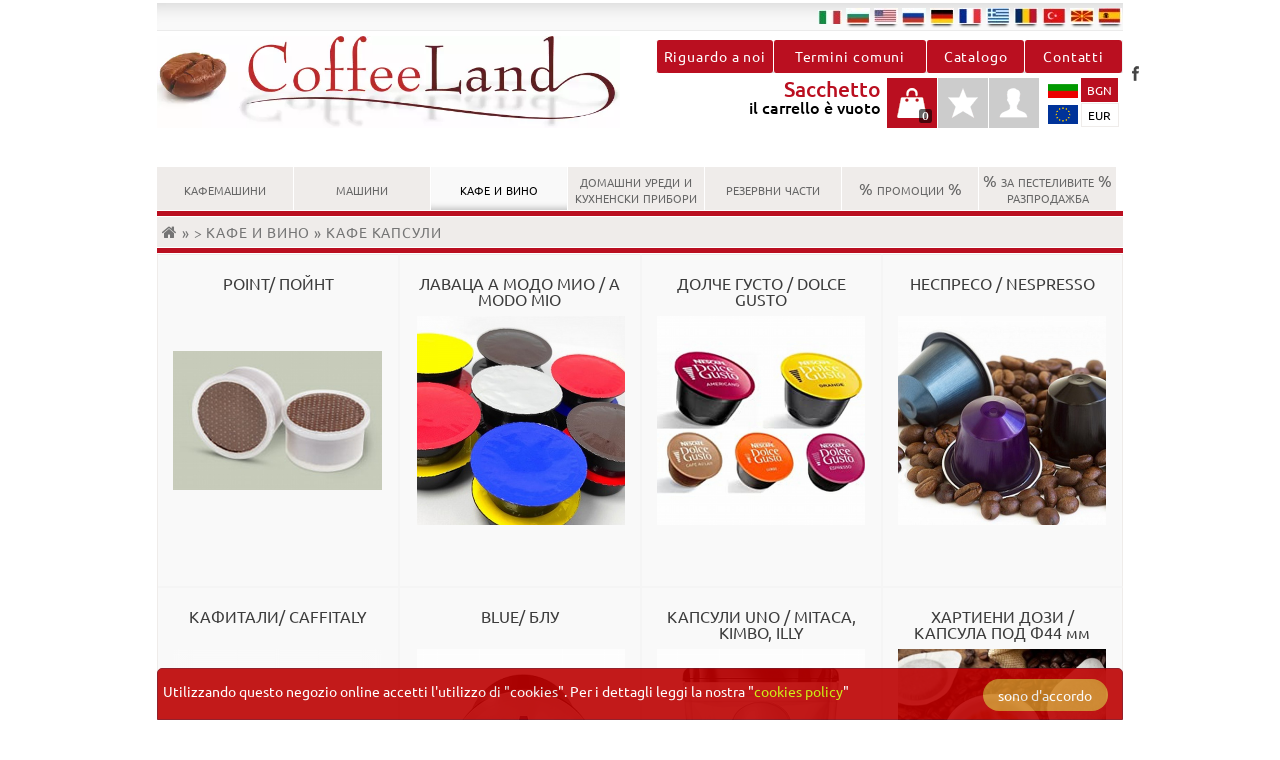

--- FILE ---
content_type: text/html; charset=utf-8
request_url: https://coffeeland-bg.com/it-it/category/kafe-kapsuli-2204899114410311791/
body_size: 12084
content:
<!DOCTYPE html>
<html lang="it">
	<head prefix="og:http://ogp.me/ns# product:http://ogp.me/ns/product# rdf:http://www.w3.org/1999/02/22-rdf-syntax-ns#">
		<meta charset="utf-8" />
		<meta name="viewport" content="width=966,initial-scale=0,user-scalable=yes" />
		<meta http-equiv="X-UA-Compatible" content="IE=edge" />
		<meta http-equiv="Permissions-Policy" content="fullscreen=(self 'https://coffeeland-bg.com/' 'https://youtube.com/'),geolocation=*,camera=(),microphone=()" />

		<link rel="preconnect" href="https://econt.com/" crossorigin="anonymous" />
		<link rel="preconnect" href="https://cdnjs.cloudflare.com/" crossorigin="anonymous" />
		<link rel="prefetch" href="https://cdnjs.cloudflare.com/ajax/libs/font-awesome/4.7.0/fonts/fontawesome-webfont.woff2?v=4.7.0" as="font" type="font/woff2" crossorigin="anonymous" />
		<link rel="prefetch" href="https://coffeeland-bg.com/css/base.css.br" as="style" type="text/css" crossorigin="anonymous" />
		<link rel="prefetch" href="https://coffeeland-bg.com/js/jquery-360.js.br" as="script" type="application/javascript" crossorigin="anonymous" />
		<link rel="prefetch" href="https://coffeeland-bg.com/css/lrd/page" as="style" type="text/css" crossorigin="anonymous" />
		<link rel="prefetch" href="https://coffeeland-bg.com/images/sprites/logo-big" as="image" type="image/webp" crossorigin="anonymous" />
		<link rel="prefetch" href="https://cdnjs.cloudflare.com/ajax/libs/font-awesome/4.7.0/css/font-awesome.min.css?display=swap" as="style" type="text/css" crossorigin="anonymous" />

		<meta name="robots" content="index,follow,all" />
		<meta name="author" content="humans.txt" />

		<meta name="application-name" content="InCloud" />
		<meta name="format-detection" content="telephone=no" />
		<meta name="generator" content="MoneyWorks" />
		<meta name="msapplication-TileColor" content="#be2a2a" />
		<meta name="short_name" content="КОФИЛЕНД ЕООД" />
		<meta name="theme-color" content="#be2a2a" />

		<!--[if IE]><meta http-equiv="imagetoolbar" content="no" /><![endif]-->
		<meta name="description" content="СЪВМЕСТИМИ КАПСУЛИ АНАЛОГ НА МАРКИТЕ : LAVAZZA A MODO MIO , LAVAZZA BLUE , NESPRESSO , DOLCE GUSTO" />
		<meta name="keywords" content="КОФИЛЕНД ЕООД, барово оборудване,ресторант,хотел,кухня,неутрално оборудване,кафе,кафемашина,кафемелачка,вендинг,автомат,сервиз,резервни части,конвектомат,съдомиялни,ледогенератор,фритюрник,саламандър,постмикс,колбасорезачка,фритюрник,тостер,миксер,фрапе,цитруспреса,кафеавтомат, София, Пловдив, Варна, Бургас, Плевен, Велико Търново, Стара Загора, Хасково, Видин, Русе, Силистра" />

		<meta property="og:locale" content="it_IT" />
		<meta property="og:description" content="СЪВМЕСТИМИ КАПСУЛИ АНАЛОГ НА МАРКИТЕ : LAVAZZA A MODO MIO , LAVAZZA BLUE , NESPRESSO , DOLCE GUSTO" />
		<meta property="og:image" content="https://coffeeland-bg.com/images_ext/?id=476574506963747572652E617368783F426173653D4D5726496E6465783D312649735468756D623D66616C73652649445F43617465676F72793D32323034383939313134343130333131373931" />
		<meta property="og:image:alt" />
		<meta property="og:image:type" />
		<meta property="og:site_name" content="КОФИЛЕНД ЕООД" />
		<meta property="og:title" content="КАФЕ КАПСУЛИ | КОФИЛЕНД ЕООД" />
		<meta property="og:type" content="webpage" />
		<meta property="og:url" content="https://coffeeland-bg.com/it-it/category/kafe-kapsuli-2204899114410311791/" />

		<meta property="twitter:card" content="summary" />
		<meta property="twitter:description" content="СЪВМЕСТИМИ КАПСУЛИ АНАЛОГ НА МАРКИТЕ : LAVAZZA A MODO MIO , LAVAZZA BLUE , NESPRESSO , DOLCE GUSTO" />
		<meta property="twitter:locale" content="it_IT" />
		<meta property="twitter:image" content="https://coffeeland-bg.com/images_ext/?id=476574506963747572652E617368783F426173653D4D5726496E6465783D312649735468756D623D66616C73652649445F43617465676F72793D32323034383939313134343130333131373931" />
		<meta property="twitter:title" content="КАФЕ КАПСУЛИ | КОФИЛЕНД ЕООД" />
		<meta property="twitter:url" content="https://coffeeland-bg.com/it-it/category/kafe-kapsuli-2204899114410311791/" />

		<link href="/css/base.css.br" rel="stylesheet" type="text/css" />

		<link rel="canonical" href="https://coffeeland-bg.com/it-it/category/kafe-kapsuli-2204899114410311791/" />
								<link rel="alternate" href="https://coffeeland-bg.com/bg-bg/category/kafe-kapsuli-2204899114410311791/" hreflang="bg-bg" type="text/html" />
		<link rel="alternate" href="https://coffeeland-bg.com/en-us/category/kafe-kapsuli-2204899114410311791/" hreflang="en-us" type="text/html" />
		<link rel="alternate" href="https://coffeeland-bg.com/ru-ru/category/kafe-kapsuli-2204899114410311791/" hreflang="ru-ru" type="text/html" />
		<link rel="alternate" href="https://coffeeland-bg.com/de-de/category/kafe-kapsuli-2204899114410311791/" hreflang="de-de" type="text/html" />
		<link rel="alternate" href="https://coffeeland-bg.com/fr-fr/category/kafe-kapsuli-2204899114410311791/" hreflang="fr-fr" type="text/html" />
		<link rel="alternate" href="https://coffeeland-bg.com/el-gr/category/kafe-kapsuli-2204899114410311791/" hreflang="el-gr" type="text/html" />
		<link rel="alternate" href="https://coffeeland-bg.com/ro-ro/category/kafe-kapsuli-2204899114410311791/" hreflang="ro-ro" type="text/html" />
		<link rel="alternate" href="https://coffeeland-bg.com/tr-tr/category/kafe-kapsuli-2204899114410311791/" hreflang="tr-tr" type="text/html" />
		<link rel="alternate" href="https://coffeeland-bg.com/mk-mk/category/kafe-kapsuli-2204899114410311791/" hreflang="mk-mk" type="text/html" />
		<link rel="alternate" href="https://coffeeland-bg.com/es-es/category/kafe-kapsuli-2204899114410311791/" hreflang="es-es" type="text/html" />
		<link rel="alternate" href="https://coffeeland-bg.com/" hreflang="x-default" type="text/html" />

		<!--[if lt IE 9]>
		<link rel="stylesheet" href="/css/ifltie9" media="screen" crossorigin="anonymous" fetchpriority="low" referrerpolicy="same-origin" />

		<script src="//html5shim.googlecode.com/svn/trunk/html5.js"></script>
		<script type="application/javascript" encoding="utf-8">window.e=['article','aside','details','figcaption','figure','footer','header','ins','mark','menu','nav','section','summary','time'];for(var i=window.e.length;i-=1;){document.createElement(window.e[i]);}</script>
		<![endif]-->
		
	<link rel="stylesheet" href="/css/lrd/ctgr?v=ZAExwJQISvQpB_EdfLXzBLHMacrn3OvMOLKeZifJVU01" media="screen" crossorigin="anonymous" fetchpriority="low" referrerpolicy="same-origin" />



		<title>КАФЕ КАПСУЛИ | КОФИЛЕНД ЕООД</title>
	</head>
	<body>
		<header class="grid clear no-overflow" id="brand">
			<section class="col-xs-12 col-md-12 col-lg-12 col-1-1 nav-site-top">
				<aside id="social">
					<ul id="social_links">
						<li><a class="icon_rect facebook" href="https://facebook.com/cfl.bg/" title="Facebook">Facebook</a></li>
					</ul>
				</aside>

				<section id="language" style="float:right">
					<span class="lng_icon_rect icon_lng active_lng flag_it" style="display:inline-block" title="italiano (Italia)">it</span>
				<a href="https://coffeeland-bg.com/bg-bg/category/kafe-kapsuli-2204899114410311791/" class="lng_icon_rect icon_lng inactive_lng flag_bg" style="display:inline-block" title="български (България)">bg</a>
				<a href="https://coffeeland-bg.com/en-us/category/kafe-kapsuli-2204899114410311791/" class="lng_icon_rect icon_lng inactive_lng flag_en" style="display:inline-block" title="English (United States)">en</a>
				<a href="https://coffeeland-bg.com/ru-ru/category/kafe-kapsuli-2204899114410311791/" class="lng_icon_rect icon_lng inactive_lng flag_ru" style="display:inline-block" title="русский (Россия)">ru</a>
				<a href="https://coffeeland-bg.com/de-de/category/kafe-kapsuli-2204899114410311791/" class="lng_icon_rect icon_lng inactive_lng flag_de" style="display:inline-block" title="Deutsch (Deutschland)">de</a>
				<a href="https://coffeeland-bg.com/fr-fr/category/kafe-kapsuli-2204899114410311791/" class="lng_icon_rect icon_lng inactive_lng flag_fr" style="display:inline-block" title="fran&#231;ais (France)">fr</a>
				<a href="https://coffeeland-bg.com/el-gr/category/kafe-kapsuli-2204899114410311791/" class="lng_icon_rect icon_lng inactive_lng flag_el" style="display:inline-block" title="Ελληνικά (Ελλάδα)">el</a>
				<a href="https://coffeeland-bg.com/ro-ro/category/kafe-kapsuli-2204899114410311791/" class="lng_icon_rect icon_lng inactive_lng flag_ro" style="display:inline-block" title="rom&#226;nă (Rom&#226;nia)">ro</a>
				<a href="https://coffeeland-bg.com/tr-tr/category/kafe-kapsuli-2204899114410311791/" class="lng_icon_rect icon_lng inactive_lng flag_tr" style="display:inline-block" title="T&#252;rk&#231;e (T&#252;rkiye)">tr</a>
				<a href="https://coffeeland-bg.com/mk-mk/category/kafe-kapsuli-2204899114410311791/" class="lng_icon_rect icon_lng inactive_lng flag_mk" style="display:inline-block" title="македонски јазик (Македонија)">mk</a>
				<a href="https://coffeeland-bg.com/es-es/category/kafe-kapsuli-2204899114410311791/" class="lng_icon_rect icon_lng inactive_lng flag_es" style="display:inline-block" title="espa&#241;ol (Espa&#241;a, alfabetizaci&#243;n internacional)">es</a>
				</section>
			</section>

			<section class="col-1-2 header_logo">
				<a href="/" style="height:92px;" id="logo" title="КОФИЛЕНД ЕООД">
					<img src="https://coffeeland-bg.com/images/sprites/logo-big" style="max-height:100%;aspect-ratio:826/164" alt="logo КОФИЛЕНД ЕООД" />
				</a>
			</section>

			<nav class="col-1-2 store_support_actions">
				<nav id="base" class="grid no-overflow" role="navigation">

		<section id="site_pages" class="col-1-1">
			<section class="site_page_nav col-29-30" style="float:right">

				<div class="page_nav" style="float:left;width:25%;border-radius:3px;border-left:1px solid #fff" itemscope itemtype="http://schema.org/WebPage">
					<meta itemprop="name" content="Riguardo a noi" />
					<meta itemprop="inLanguage" content="it-IT" />
					<a href="/it-it/about/" class="about_us" title="Riguardo a noi" itemprop="url">Riguardo a noi</a>
				</div>

				<div class="page_nav" style="float:left;width:33%;border-radius:3px;border-left:1px solid #fff" itemscope itemtype="http://schema.org/WebPage">
					<meta itemprop="name" content="Termini comuni" />
					<meta itemprop="inLanguage" content="it-IT" />
					<a href="/it-it/terms/" class="information" title="Termini comuni" rel="license" itemprop="url">Termini comuni</a>
				</div>

				<div class="page_nav" style="float:left;width:21%;border-radius:3px;border-left:1px solid #fff" itemscope itemtype="http://schema.org/WebPage">
					<meta itemprop="name" content="Catalogo" />
					<a href="https://drive.google.com/drive/folders/0B0cr11Zq62wxVF90RHBnYm91Z2s?resourcekey=0-Y718NuXFmZwFnN2MtXHVJA&usp=sharing" class="" title="Catalogo" rel="external" itemprop="url" onclick="window.open(this.href, 'new', ''); return false;">Catalogo</a>
				</div>

				<div class="page_nav" style="float:left;width:21%;border-radius:3px;border-left:1px solid #fff" itemscope itemtype="http://schema.org/WebPage">
					<meta itemprop="name" content="Contatti" />
					<meta itemprop="inLanguage" content="it-IT" />
					<a href="/it-it/contacts/" class="contacts" itemprop="url" title="Contatti">Contatti</a>
				</div>
			</section>
		</section>
				</nav>
				<ul class="col-1-1">
					<li class="push-right show_support_actions_box active_swift" style="width:5.25em;padding-left:0.5em;border-left:1px solid #fff">
						<span class="col-1-1">
							<img src="https://coffeeland-bg.com/images/icons/currency-bgn" class="col-4-10" style="height:20px" alt="BGN" title="" />
							<span class="col-5-10 currency active bgn" style="margin-left:5%" title="BGN (лв.)">BGN</span>
						</span>
												<span class="col-1-1" title="EUR (€)">
							<img src="https://coffeeland-bg.com/images/icons/currency-eur" alt="EUR" title="" class="col-4-10" style="height:19px;margin-top:2px" />
							<a href="https://coffeeland-bg.com/it-it/category/kafe-kapsuli-2204899114410311791/?ccy=eur" class="col-5-10 currency eur" style="margin-left:4.3%">EUR</a>
						</span>
					</li>

					<li class="show_support_actions_box">
						<a href="/it-it/account/" class="store_support_action account_action push-right" title="profilo">profilo</a>
						<form action="" method="post">
							<ul class="support_actions_box" style="width:237px">
								<li class="user_email_input">
									<label for="user_email_input" class="label-user_email_input">E-mail</label>
									<input type="text" id="user_email_input" name="returning_customer_email" class="full_width" />
								</li>
								<li class="user_password_input">
									<label for="user_password_input" class="label-user_password_input">Parola d&#39;ordine</label>
									<input type="password" id="user_password_input" name="returning_customer_password" class="full_width" />
								</li>
								<li class="submit_login_form">
									<a href="/it-it/account/reset/" class="box-lost_password" title="Hai dimenticato la password ?">Hai dimenticato la password ?</a>
									<input type="submit" name="login_form_submit" id="login_form_submit" value="Registrati" />
								</li>
								<li class="change_action_link">
									<a href="/it-it/account/register/invididual/" class="" title="Registrazione">Registrazione</a>
								</li>
							</ul>
						</form>
					</li>

					<li class="show_support_actions_box">
						<ul class="support_actions_box" style="width:237px">
							<li class="box_empty_text">FAVOURITES</li>
							<li class="change_action_link">
								<a href="/it-it/favourites/" class="" title="Di Pi&#249;">Di Pi&#249;</a>
							</li>
						</ul>
						<a href="/it-it/favourites/" class="store_support_action favourites_action push-right" title="Favourites">Tipo di prodotti preferiti
					</a></li>

					<li class="show_support_actions_box">
						<ul id="cart_notifications" class="support_actions_box" style="width:237px">
							<li class="box_empty_text cartdisplaytext">il carrello &#232; vuoto</li>
							<li class="change_action_link">
								<a href="/it-it/cart/" class="" title="Di Pi&#249;">Di Pi&#249;</a>
							</li>
						</ul>
						<a href="/it-it/cart/" class="store_support_action cart_action push-right" title="il carrello &#232; vuoto">
							<ins class="action_counter">0</ins>il carrello &#232; vuoto
						</a>
					</li>

					<li class="show_support_actions_box">
						<ul class="support_actions_box" style="width:238px">
							<li class="box_empty_text cartdisplaytext">il carrello &#232; vuoto</li>
							<li class="change_action_link">
								<a href="/it-it/cart/" class="" title="Di Pi&#249;">Di Pi&#249;</a>
							</li>
						</ul>
						<a href="/it-it/cart/" class="shopping_bag_content push-right" title="il carrello &#232; vuoto">
							<span id="shopping_bag_action">Sacchetto</span>
							<ins id="shopping_bag_action_ins">il carrello &#232; vuoto</ins>
						</a>
					</li>
				</ul>
			</nav>
		</header>

		<main class="grid">
		



	<menu class="col-xs-12 col-md-12 col-lg-12 col-1-1" style="margin-top:.625rem" id="categories">
		<nav id="categories_nav" role="navigation">
			<ul class="col-1-1 categories">
				<li class="col-1-7 category category" itemscope itemtype="http://schema.org/WebPage">
					<meta itemprop="image" content="/images_ext/?id="/>
					<meta itemprop="inLanguage" content="it-it" />
					<meta itemprop="name" content="КАФЕМАШИНИ"/>
					<a href="/it-it/category/kafemashini-2204899114410312245/" class="zero_level categories" title="КАФЕМАШИНИ" itemprop="url">КАФЕМАШИНИ</a>
					<ul class="big_menu sub_left">
						<li itemscope itemtype="http://schema.org/WebPage">
							<meta itemprop="image" content="/images_ext/?id=476574506963747572652E617368783F426173653D4D5726496E6465783D312649735468756D623D66616C73652649445F43617465676F72793D32323034383939313134343130333131393836"/>
							<meta itemprop="inLanguage" content="it-it" />
							<meta itemprop="name" content="КАФЕАВТОМАТИ"/>
							<a href="/it-it/category/filter/kafeavtomati-2204899114410311986/" class="first_level categories" title="КАФЕАВТОМАТИ" itemprop="url">КАФЕАВТОМАТИ</a>
						</li>
						<li itemscope itemtype="http://schema.org/WebPage">
							<meta itemprop="image" content="/images_ext/?id=476574506963747572652E617368783F426173653D4D5726496E6465783D312649735468756D623D66616C73652649445F43617465676F72793D32323034383939313134343130333131373536"/>
							<meta itemprop="inLanguage" content="it-it" />
							<meta itemprop="name" content="КАФЕМАШИНИ  С РЪКОХВАТКА"/>
							<a href="/it-it/category/filter/kafemashini-s-rakohvatka-2204899114410311756/" class="first_level categories" title="КАФЕМАШИНИ  С РЪКОХВАТКА" itemprop="url">КАФЕМАШИНИ  С РЪКОХВАТКА</a>
						</li>
						<li itemscope itemtype="http://schema.org/WebPage">
							<meta itemprop="image" content="/images_ext/?id=476574506963747572652E617368783F426173653D4D5726496E6465783D312649735468756D623D66616C73652649445F43617465676F72793D32323034383939313134343130333132323033"/>
							<meta itemprop="inLanguage" content="it-it" />
							<meta itemprop="name" content="КАФЕМАШИНИ С КАПСУЛИ"/>
							<a href="/it-it/category/filter/kafemashini-s-kapsuli-2204899114410312203/" class="first_level categories" title="КАФЕМАШИНИ С КАПСУЛИ" itemprop="url">КАФЕМАШИНИ С КАПСУЛИ</a>
						</li>
						<li itemscope itemtype="http://schema.org/WebPage">
							<meta itemprop="image" content="/images_ext/?id=476574506963747572652E617368783F426173653D4D5726496E6465783D312649735468756D623D66616C73652649445F43617465676F72793D32323034383939313134343130333131393030"/>
							<meta itemprop="inLanguage" content="it-it" />
							<meta itemprop="name" content="КАФЕМАШИНИ ЗА ХАРТИЕНИ ДОЗИ/ POD/ E.S.E/SENSEO"/>
							<a href="/it-it/category/filter/kafemashini-za-hartieni-dozi-pod-e-s-e-senseo-2204899114410311900/" class="first_level categories" title="КАФЕМАШИНИ ЗА ХАРТИЕНИ ДОЗИ/ POD/ E.S.E/SENSEO" itemprop="url">КАФЕМАШИНИ ЗА ХАРТИЕНИ ДОЗИ/ POD/ E.S.E/SENSEO</a>
						</li>
						<li itemscope itemtype="http://schema.org/WebPage">
							<meta itemprop="image" content="/images_ext/?id=476574506963747572652E617368783F426173653D4D5726496E6465783D312649735468756D623D66616C73652649445F43617465676F72793D32323034383939313134343130333132313933"/>
							<meta itemprop="inLanguage" content="it-it" />
							<meta itemprop="name" content="КАФЕВАРКИ"/>
							<a href="/it-it/category/filter/kafevarki-2204899114410312193/" class="first_level categories" title="КАФЕВАРКИ" itemprop="url">КАФЕВАРКИ</a>
						</li>
						<li itemscope itemtype="http://schema.org/WebPage">
							<meta itemprop="image" content="/images_ext/?id="/>
							<meta itemprop="inLanguage" content="it-it" />
							<meta itemprop="name" content="SENSEO / СЕНСЕО"/>
							<a href="/it-it/category/filter/senseo-senseo-2204899114410312224/" class="first_level categories" title="SENSEO / СЕНСЕО" itemprop="url">SENSEO / СЕНСЕО</a>
						</li>
					</ul>
				</li>
				<li class="col-1-7 category category" itemscope itemtype="http://schema.org/WebPage">
					<meta itemprop="image" content="/images_ext/?id=476574506963747572652E617368783F426173653D4D5726496E6465783D312649735468756D623D66616C73652649445F43617465676F72793D32323034383939313134343130333131363833"/>
					<meta itemprop="inLanguage" content="it-it" />
					<meta itemprop="name" content="МАШИНИ"/>
					<a href="/it-it/category/mashini-2204899114410311683/" class="zero_level categories" title="МАШИНИ" itemprop="url">МАШИНИ</a>
					<ul class="big_menu sub_left">
						<li itemscope itemtype="http://schema.org/WebPage">
							<meta itemprop="image" content="/images_ext/?id=476574506963747572652E617368783F426173653D4D5726496E6465783D312649735468756D623D66616C73652649445F43617465676F72793D32323034383939313134343130333131393135"/>
							<meta itemprop="inLanguage" content="it-it" />
							<meta itemprop="name" content="КАФЕМЕЛАЧКИ"/>
							<a href="/it-it/category/filter/kafemelachki-2204899114410311915/" class="first_level categories" title="КАФЕМЕЛАЧКИ" itemprop="url">КАФЕМЕЛАЧКИ</a>
						</li>
						<li itemscope itemtype="http://schema.org/WebPage">
							<meta itemprop="image" content="/images_ext/?id=476574506963747572652E617368783F426173653D4D5726496E6465783D312649735468756D623D66616C73652649445F43617465676F72793D32323034383939313134343130333131393335"/>
							<meta itemprop="inLanguage" content="it-it" />
							<meta itemprop="name" content="БАВНООБОРОТНИ МАШИНИ ЗА ФРЕШ HUROM/ ХУРОМ"/>
							<a href="/it-it/category/bavnooborotni-mashini-za-fresh-hurom-hurom-2204899114410311935/" class="first_level categories" title="БАВНООБОРОТНИ МАШИНИ ЗА ФРЕШ HUROM/ ХУРОМ" itemprop="url">БАВНООБОРОТНИ МАШИНИ ЗА ФРЕШ HUROM/ ХУРОМ</a>
						</li>
						<li itemscope itemtype="http://schema.org/WebPage">
							<meta itemprop="image" content="/images_ext/?id=476574506963747572652E617368783F426173653D4D5726496E6465783D312649735468756D623D66616C73652649445F43617465676F72793D32323034383939313134343130333131373636"/>
							<meta itemprop="inLanguage" content="it-it" />
							<meta itemprop="name" content="ПРОФЕСИОНАЛНА ТЕХНИКА"/>
							<a href="/it-it/category/profesionalna-tehnika-2204899114410311766/" class="first_level categories" title="ПРОФЕСИОНАЛНА ТЕХНИКА" itemprop="url">ПРОФЕСИОНАЛНА ТЕХНИКА</a>
						</li>
						<li itemscope itemtype="http://schema.org/WebPage">
							<meta itemprop="image" content="/images_ext/?id=476574506963747572652E617368783F426173653D4D5726496E6465783D312649735468756D623D66616C73652649445F43617465676F72793D32323034383939313134343130333131373936"/>
							<meta itemprop="inLanguage" content="it-it" />
							<meta itemprop="name" content="ЛЕДОГЕНЕРАТОРИ"/>
							<a href="/it-it/category/filter/ledogeneratori-2204899114410311796/" class="first_level categories" title="ЛЕДОГЕНЕРАТОРИ" itemprop="url">ЛЕДОГЕНЕРАТОРИ</a>
						</li>
					</ul>
				</li>
				<li class="col-1-7 category category active" itemscope itemtype="http://schema.org/WebPage">
					<meta itemprop="image" content="/images_ext/?id=476574506963747572652E617368783F426173653D4D5726496E6465783D312649735468756D623D66616C73652649445F43617465676F72793D32323034383939313134343130333131373533"/>
					<meta itemprop="inLanguage" content="it-it" />
					<meta itemprop="name" content="КАФЕ И ВИНО"/>
					<a href="/it-it/category/kafe-i-vino-2204899114410311753/" class="zero_level categories active" title="КАФЕ И ВИНО" itemprop="url">КАФЕ И ВИНО</a>
					<ul class="big_menu sub_left">
						<li itemscope itemtype="http://schema.org/WebPage">
							<meta itemprop="image" content="/images_ext/?id=476574506963747572652E617368783F426173653D4D5726496E6465783D312649735468756D623D66616C73652649445F43617465676F72793D32323034383939313134343130333132303436"/>
							<meta itemprop="inLanguage" content="it-it" />
							<meta itemprop="name" content="КАФЕ НА ЗЪРНА"/>
							<a href="/it-it/category/filter/kafe-na-zarna-2204899114410312046/" class="first_level categories" title="КАФЕ НА ЗЪРНА" itemprop="url">КАФЕ НА ЗЪРНА</a>
						</li>
						<li itemscope itemtype="http://schema.org/WebPage">
							<meta itemprop="image" content="/images_ext/?id=476574506963747572652E617368783F426173653D4D5726496E6465783D312649735468756D623D66616C73652649445F43617465676F72793D32323034383939313134343130333132313930"/>
							<meta itemprop="inLanguage" content="it-it" />
							<meta itemprop="name" content="КАФЕ МЛЯНО"/>
							<a href="/it-it/category/filter/kafe-mlyano-2204899114410312190/" class="first_level categories" title="КАФЕ МЛЯНО" itemprop="url">КАФЕ МЛЯНО</a>
						</li>
						<li itemscope itemtype="http://schema.org/WebPage">
							<meta itemprop="image" content="/images_ext/?id=476574506963747572652E617368783F426173653D4D5726496E6465783D312649735468756D623D66616C73652649445F43617465676F72793D32323034383939313134343130333131373931"/>
							<meta itemprop="inLanguage" content="it-it" />
							<meta itemprop="name" content="КАФЕ КАПСУЛИ"/>
							<a href="/it-it/category/kafe-kapsuli-2204899114410311791/" class="first_level categories active" title="КАФЕ КАПСУЛИ" itemprop="url">КАФЕ КАПСУЛИ</a>
						</li>
						<li itemscope itemtype="http://schema.org/WebPage">
							<meta itemprop="image" content="/images_ext/?id=476574506963747572652E617368783F426173653D4D5726496E6465783D312649735468756D623D66616C73652649445F43617465676F72793D32323034383939313134343130333131373935"/>
							<meta itemprop="inLanguage" content="it-it" />
							<meta itemprop="name" content="ЧАШИ, БЪРКАЛКИ, ЗАХАР, СМЕТАНА,ГОРЕЩ ШОКОЛАД, КАКАО"/>
							<a href="/it-it/category/filter/chashi-barkalki-zahar-smetana-goresht-shokolad-kakao-2204899114410311795/" class="first_level categories" title="ЧАШИ, БЪРКАЛКИ, ЗАХАР, СМЕТАНА,ГОРЕЩ ШОКОЛАД, КАКАО" itemprop="url">ЧАШИ, БЪРКАЛКИ, ЗАХАР, СМЕТАНА,ГОРЕЩ ШОКОЛАД, КАКАО</a>
						</li>
						<li itemscope itemtype="http://schema.org/WebPage">
							<meta itemprop="image" content="/images_ext/?id=476574506963747572652E617368783F426173653D4D5726496E6465783D312649735468756D623D66616C73652649445F43617465676F72793D32323034383939313134343130333131373632"/>
							<meta itemprop="inLanguage" content="it-it" />
							<meta itemprop="name" content="ЗА КАФЕАВТОМАТИ / ВЕНДИНГ МАШИНИ"/>
							<a href="/it-it/category/filter/za-kafeavtomati-vending-mashini-2204899114410311762/" class="first_level categories" title="ЗА КАФЕАВТОМАТИ / ВЕНДИНГ МАШИНИ" itemprop="url">ЗА КАФЕАВТОМАТИ / ВЕНДИНГ МАШИНИ</a>
						</li>
						<li itemscope itemtype="http://schema.org/WebPage">
							<meta itemprop="image" content="/images_ext/?id=476574506963747572652E617368783F426173653D4D5726496E6465783D312649735468756D623D66616C73652649445F43617465676F72793D32323034383939313134343130333131383938"/>
							<meta itemprop="inLanguage" content="it-it" />
							<meta itemprop="name" content="АКСЕСОАРИ ЗА КАФЕМАШИНИ"/>
							<a href="/it-it/category/filter/aksesoari-za-kafemashini-2204899114410311898/" class="first_level categories" title="АКСЕСОАРИ ЗА КАФЕМАШИНИ" itemprop="url">АКСЕСОАРИ ЗА КАФЕМАШИНИ</a>
						</li>
						<li itemscope itemtype="http://schema.org/WebPage">
							<meta itemprop="image" content="/images_ext/?id=476574506963747572652E617368783F426173653D4D5726496E6465783D312649735468756D623D66616C73652649445F43617465676F72793D32323034383939313134343130333132323032"/>
							<meta itemprop="inLanguage" content="it-it" />
							<meta itemprop="name" content="ВИНАРСКА ИЗБА НОЯ"/>
							<a href="/it-it/category/filter/vinarska-izba-noya-2204899114410312202/" class="first_level categories" title="ВИНАРСКА ИЗБА НОЯ" itemprop="url">ВИНАРСКА ИЗБА НОЯ</a>
						</li>
					</ul>
				</li>
				<li class="col-1-7 category category" itemscope itemtype="http://schema.org/WebPage">
					<meta itemprop="image" content="/images_ext/?id="/>
					<meta itemprop="inLanguage" content="it-it" />
					<meta itemprop="name" content="ДОМАШНИ УРЕДИ И КУХНЕНСКИ ПРИБОРИ"/>
					<a href="/it-it/category/domashni-uredi-i-kuhnenski-pribori-2204899114410312049/" class="zero_level categories" title="ДОМАШНИ УРЕДИ И КУХНЕНСКИ ПРИБОРИ" itemprop="url">ДОМАШНИ УРЕДИ И КУХНЕНСКИ ПРИБОРИ</a>
					<ul class="big_menu sub_left">
						<li itemscope itemtype="http://schema.org/WebPage">
							<meta itemprop="image" content="/images_ext/?id=476574506963747572652E617368783F426173653D4D5726496E6465783D312649735468756D623D66616C73652649445F43617465676F72793D32323034383939313134343130333132313935"/>
							<meta itemprop="inLanguage" content="it-it" />
							<meta itemprop="name" content="ИТАЛИАНСКИ НОЖОВЕ И ПРИБОРИ ЗА ХРАНЕНЕ"/>
							<a href="/it-it/category/filter/italianski-nozhove-i-pribori-za-hranene-2204899114410312195/" class="first_level categories" title="ИТАЛИАНСКИ НОЖОВЕ И ПРИБОРИ ЗА ХРАНЕНЕ" itemprop="url">ИТАЛИАНСКИ НОЖОВЕ И ПРИБОРИ ЗА ХРАНЕНЕ</a>
						</li>
						<li itemscope itemtype="http://schema.org/WebPage">
							<meta itemprop="image" content="/images_ext/?id=476574506963747572652E617368783F426173653D4D5726496E6465783D312649735468756D623D66616C73652649445F43617465676F72793D32323034383939313134343130333132313934"/>
							<meta itemprop="inLanguage" content="it-it" />
							<meta itemprop="name" content="УРЕДИ ЗА ДОМА"/>
							<a href="/it-it/category/filter/uredi-za-doma-2204899114410312194/" class="first_level categories" title="УРЕДИ ЗА ДОМА" itemprop="url">УРЕДИ ЗА ДОМА</a>
						</li>
					</ul>
				</li>
				<li class="col-1-7 category category" itemscope itemtype="http://schema.org/WebPage">
					<meta itemprop="image" content="/images_ext/?id=476574506963747572652E617368783F426173653D4D5726496E6465783D312649735468756D623D66616C73652649445F43617465676F72793D32323034383939313134343130333131363831"/>
					<meta itemprop="inLanguage" content="it-it" />
					<meta itemprop="name" content="РЕЗЕРВНИ ЧАСТИ"/>
					<a href="/it-it/category/rezervni-chasti-2204899114410311681/" class="zero_level categories" title="РЕЗЕРВНИ ЧАСТИ" itemprop="url">РЕЗЕРВНИ ЧАСТИ</a>
					<ul class="big_menu sub_left">
						<li itemscope itemtype="http://schema.org/WebPage">
							<meta itemprop="image" content="/images_ext/?id=476574506963747572652E617368783F426173653D4D5726496E6465783D312649735468756D623D66616C73652649445F43617465676F72793D32323034383939313134343130333131383336"/>
							<meta itemprop="inLanguage" content="it-it" />
							<meta itemprop="name" content="ВЕНДИНГ АВТОМАТИ / ZANUSSI, BIANCHI и др. /"/>
							<a href="/it-it/category/vending-avtomati-zanussi-bianchi-i-dr-2204899114410311836/" class="first_level categories" title="ВЕНДИНГ АВТОМАТИ / ZANUSSI, BIANCHI и др. /" itemprop="url">ВЕНДИНГ АВТОМАТИ / ZANUSSI, BIANCHI и др. /</a>
						</li>
						<li itemscope itemtype="http://schema.org/WebPage">
							<meta itemprop="image" content="/images_ext/?id=476574506963747572652E617368783F426173653D4D5726496E6465783D312649735468756D623D66616C73652649445F43617465676F72793D32323034383939313134343130333131393330"/>
							<meta itemprop="inLanguage" content="it-it" />
							<meta itemprop="name" content="ЗА ДОМАШНИ КАФЕМАШИНИ"/>
							<a href="/it-it/category/za-domashni-kafemashini-2204899114410311930/" class="first_level categories" title="ЗА ДОМАШНИ КАФЕМАШИНИ" itemprop="url">ЗА ДОМАШНИ КАФЕМАШИНИ</a>
						</li>
						<li itemscope itemtype="http://schema.org/WebPage">
							<meta itemprop="image" content="/images_ext/?id=476574506963747572652E617368783F426173653D4D5726496E6465783D312649735468756D623D66616C73652649445F43617465676F72793D32323034383939313134343130333131383335"/>
							<meta itemprop="inLanguage" content="it-it" />
							<meta itemprop="name" content="КАФЕМАШИНИ ЗА БАР / CIMBALI, FAEMA, WEGA и др. /"/>
							<a href="/it-it/category/kafemashini-za-bar-cimbali-faema-wega-i-dr-2204899114410311835/" class="first_level categories" title="КАФЕМАШИНИ ЗА БАР / CIMBALI, FAEMA, WEGA и др. /" itemprop="url">КАФЕМАШИНИ ЗА БАР / CIMBALI, FAEMA, WEGA и др. /</a>
						</li>
						<li itemscope itemtype="http://schema.org/WebPage">
							<meta itemprop="image" content="/images_ext/?id=476574506963747572652E617368783F426173653D4D5726496E6465783D312649735468756D623D66616C73652649445F43617465676F72793D32323034383939313134343130333131383338"/>
							<meta itemprop="inLanguage" content="it-it" />
							<meta itemprop="name" content="КАФЕМЕЛАЧКИ / MAZZER, FIORENZATO и др. /"/>
							<a href="/it-it/category/filter/kafemelachki-mazzer-fiorenzato-i-dr-2204899114410311838/" class="first_level categories" title="КАФЕМЕЛАЧКИ / MAZZER, FIORENZATO и др. /" itemprop="url">КАФЕМЕЛАЧКИ / MAZZER, FIORENZATO и др. /</a>
						</li>
						<li itemscope itemtype="http://schema.org/WebPage">
							<meta itemprop="image" content="/images_ext/?id=476574506963747572652E617368783F426173653D4D5726496E6465783D312649735468756D623D66616C73652649445F43617465676F72793D32323034383939313134343130333131383332"/>
							<meta itemprop="inLanguage" content="it-it" />
							<meta itemprop="name" content="НОЖОВЕ ЗА КАФЕМЕЛАЧКИ"/>
							<a href="/it-it/category/filter/nozhove-za-kafemelachki-2204899114410311832/" class="first_level categories" title="НОЖОВЕ ЗА КАФЕМЕЛАЧКИ" itemprop="url">НОЖОВЕ ЗА КАФЕМЕЛАЧКИ</a>
						</li>
						<li itemscope itemtype="http://schema.org/WebPage">
							<meta itemprop="image" content="/images_ext/?id=476574506963747572652E617368783F426173653D4D5726496E6465783D312649735468756D623D66616C73652649445F43617465676F72793D32323034383939313134343130333131383639"/>
							<meta itemprop="inLanguage" content="it-it" />
							<meta itemprop="name" content="СКРЕЖИНИ / UGOLINI, GBG, SPM, CAB  др. /"/>
							<a href="/it-it/category/skrezhini-ugolini-gbg-spm-cab-dr-2204899114410311869/" class="first_level categories" title="СКРЕЖИНИ / UGOLINI, GBG, SPM, CAB  др. /" itemprop="url">СКРЕЖИНИ / UGOLINI, GBG, SPM, CAB  др. /</a>
						</li>
						<li itemscope itemtype="http://schema.org/WebPage">
							<meta itemprop="image" content="/images_ext/?id=476574506963747572652E617368783F426173653D4D5726496E6465783D312649735468756D623D66616C73652649445F43617465676F72793D32323034383939313134343130333131393031"/>
							<meta itemprop="inLanguage" content="it-it" />
							<meta itemprop="name" content="МИЯЛНИ , ЛЕДОГЕНЕРАТОРИ"/>
							<a href="/it-it/category/filter/miyalni-ledogeneratori-2204899114410311901/" class="first_level categories" title="МИЯЛНИ , ЛЕДОГЕНЕРАТОРИ" itemprop="url">МИЯЛНИ , ЛЕДОГЕНЕРАТОРИ</a>
						</li>
						<li itemscope itemtype="http://schema.org/WebPage">
							<meta itemprop="image" content="/images_ext/?id=476574506963747572652E617368783F426173653D4D5726496E6465783D312649735468756D623D66616C73652649445F43617465676F72793D32323034383939313134343130333131393033"/>
							<meta itemprop="inLanguage" content="it-it" />
							<meta itemprop="name" content="ДРУГИ"/>
							<a href="/it-it/category/filter/drugi-2204899114410311903/" class="first_level categories" title="ДРУГИ" itemprop="url">ДРУГИ</a>
						</li>
						<li itemscope itemtype="http://schema.org/WebPage">
							<meta itemprop="image" content="/images_ext/?id=476574506963747572652E617368783F426173653D4D5726496E6465783D312649735468756D623D66616C73652649445F43617465676F72793D32323034383939313134343130333131393130"/>
							<meta itemprop="inLanguage" content="it-it" />
							<meta itemprop="name" content="ФРИТЮРНИК, ТОСТЕР и  др."/>
							<a href="/it-it/category/filter/frityurnik-toster-i-dr-2204899114410311910/" class="first_level categories" title="ФРИТЮРНИК, ТОСТЕР и  др." itemprop="url">ФРИТЮРНИК, ТОСТЕР и  др.</a>
						</li>
						<li itemscope itemtype="http://schema.org/WebPage">
							<meta itemprop="image" content="/images_ext/?id=476574506963747572652E617368783F426173653D4D5726496E6465783D312649735468756D623D66616C73652649445F43617465676F72793D32323034383939313134343130333131393132"/>
							<meta itemprop="inLanguage" content="it-it" />
							<meta itemprop="name" content="БЛЕНДЕРИ, МИКСЕРИ, ФРАПЕ"/>
							<a href="/it-it/category/filter/blenderi-mikseri-frape-2204899114410311912/" class="first_level categories" title="БЛЕНДЕРИ, МИКСЕРИ, ФРАПЕ" itemprop="url">БЛЕНДЕРИ, МИКСЕРИ, ФРАПЕ</a>
						</li>
						<li itemscope itemtype="http://schema.org/WebPage">
							<meta itemprop="image" content="/images_ext/?id=476574506963747572652E617368783F426173653D4D5726496E6465783D312649735468756D623D66616C73652649445F43617465676F72793D32323034383939313134343130333131393237"/>
							<meta itemprop="inLanguage" content="it-it" />
							<meta itemprop="name" content="КЛАВИАТУРИ ВЕНДИНГ"/>
							<a href="/it-it/category/filter/klaviaturi-vending-2204899114410311927/" class="first_level categories" title="КЛАВИАТУРИ ВЕНДИНГ" itemprop="url">КЛАВИАТУРИ ВЕНДИНГ</a>
						</li>
						<li itemscope itemtype="http://schema.org/WebPage">
							<meta itemprop="image" content="/images_ext/?id=476574506963747572652E617368783F426173653D4D5726496E6465783D312649735468756D623D66616C73652649445F43617465676F72793D32323034383939313134343130333131393337"/>
							<meta itemprop="inLanguage" content="it-it" />
							<meta itemprop="name" content="УПЛЪТНЕНИЯ"/>
							<a href="/it-it/category/filter/uplatneniya-2204899114410311937/" class="first_level categories" title="УПЛЪТНЕНИЯ" itemprop="url">УПЛЪТНЕНИЯ</a>
						</li>
					</ul>
				</li>
				<li class="col-1-7 category category" itemscope itemtype="http://schema.org/WebPage">
					<meta itemprop="image" content="/images_ext/?id="/>
					<meta itemprop="inLanguage" content="it-it" />
					<meta itemprop="name" content="%  ПРОМОЦИИ %"/>
					<a href="/it-it/category/filter/promotsii-2204899114410312047/" class="zero_level categories" title="%  ПРОМОЦИИ %" itemprop="url">%  ПРОМОЦИИ %</a>
				</li>
				<li class="col-1-7 category category" itemscope itemtype="http://schema.org/WebPage">
					<meta itemprop="image" content="/images_ext/?id="/>
					<meta itemprop="inLanguage" content="it-it" />
					<meta itemprop="name" content="% ЗА ПЕСТЕЛИВИТЕ % РАЗПРОДАЖБА"/>
					<a href="/it-it/category/za-pestelivite-razprodazhba-2204899114410311870/" class="zero_level categories" title="% ЗА ПЕСТЕЛИВИТЕ % РАЗПРОДАЖБА" itemprop="url">% ЗА ПЕСТЕЛИВИТЕ % РАЗПРОДАЖБА</a>
					<ul class="big_menu sub_right">
						<li itemscope itemtype="http://schema.org/WebPage">
							<meta itemprop="image" content="/images_ext/?id=476574506963747572652E617368783F426173653D4D5726496E6465783D312649735468756D623D66616C73652649445F43617465676F72793D32323034383939313134343130333131393230"/>
							<meta itemprop="inLanguage" content="it-it" />
							<meta itemprop="name" content="НАЙ-ТЪРСЕНИ , НАЙ-ПРОДАВАНИ"/>
							<a href="/it-it/category/filter/nay-tarseni-nay-prodavani-2204899114410311920/" class="first_level categories" title="НАЙ-ТЪРСЕНИ , НАЙ-ПРОДАВАНИ" itemprop="url">НАЙ-ТЪРСЕНИ , НАЙ-ПРОДАВАНИ</a>
						</li>
						<li itemscope itemtype="http://schema.org/WebPage">
							<meta itemprop="image" content="/images_ext/?id=476574506963747572652E617368783F426173653D4D5726496E6465783D312649735468756D623D66616C73652649445F43617465676F72793D32323034383939313134343130333131393833"/>
							<meta itemprop="inLanguage" content="it-it" />
							<meta itemprop="name" content="ПОДАРЪК КАФЕМАШИНА !!!"/>
							<a href="/it-it/category/filter/podarak-kafemashina-2204899114410311983/" class="first_level categories" title="ПОДАРЪК КАФЕМАШИНА !!!" itemprop="url">ПОДАРЪК КАФЕМАШИНА !!!</a>
						</li>
						<li itemscope itemtype="http://schema.org/WebPage">
							<meta itemprop="image" content="/images_ext/?id=476574506963747572652E617368783F426173653D4D5726496E6465783D312649735468756D623D66616C73652649445F43617465676F72793D32323034383939313134343130333131393232"/>
							<meta itemprop="inLanguage" content="it-it" />
							<meta itemprop="name" content="ЧАСТИ ВТОРА УПОТРЕБА"/>
							<a href="/it-it/category/chasti-vtora-upotreba-2204899114410311922/" class="first_level categories" title="ЧАСТИ ВТОРА УПОТРЕБА" itemprop="url">ЧАСТИ ВТОРА УПОТРЕБА</a>
						</li>
						<li itemscope itemtype="http://schema.org/WebPage">
							<meta itemprop="image" content="/images_ext/?id=476574506963747572652E617368783F426173653D4D5726496E6465783D312649735468756D623D66616C73652649445F43617465676F72793D32323034383939313134343130333131393236"/>
							<meta itemprop="inLanguage" content="it-it" />
							<meta itemprop="name" content="РАЗПРОДАЖБА"/>
							<a href="/it-it/category/filter/razprodazhba-2204899114410311926/" class="first_level categories" title="РАЗПРОДАЖБА" itemprop="url">РАЗПРОДАЖБА</a>
						</li>
					</ul>
				</li>
			</ul>
		</nav>
	</menu>

	<article id="content">
		
	<section class="grid active_line">
	</section>

	<section class="grid category_active_line">
		<div class="col-1-1 breadcrumb" itemscope itemtype="http://schema.org/BreadcrumbList">
			<meta itemprop="itemListOrder" content="ItemListOrderAscending" />
			<meta itemprop="numberOfItems" content="3" />
			<span class="" itemprop="itemListElement" itemscope itemtype="http://schema.org/ListItem">
				<meta itemprop="name" content="Casa" />
				<meta itemprop="position" content="1" />
				<a href="/" class="breadcrumb" title="Casa" itemprop="item" itemtype="http://schema.org/Thing">
					<i class="fa fa-home" style="font-size:1rem" aria-hidden="true"></i>
				</a>
			</span>
			<span>&raquo;</span>
			<span itemprop="itemListElement" itemscope itemtype="http://schema.org/ListItem">
				<meta itemprop="name" content="КАФЕ И ВИНО" />>
				<meta itemprop="position" content="2" />
				<a href="/it-it/category/kafe-i-vino-2204899114410311753/" class="breadcrumb" title="КАФЕ И ВИНО" itemprop="item" itemtype="http://schema.org/Thing"><span>КАФЕ И ВИНО</span></a>
			</span>
						<span>&raquo;</span>
			<span itemprop="itemListElement" itemscope itemtype="http://schema.org/ListItem">
				<meta itemprop="name" content="КАФЕ КАПСУЛИ" />
				<meta itemprop="position" content="3" />
				<span class="breadcrumb" style="color:#757575" title="КАФЕ КАПСУЛИ">КАФЕ КАПСУЛИ</span>
			</span>
					</div>
	</section>
		
	<section class="grid active_line">
	</section>

		<section class="grid" id="category_content">
			<section class="col-1-1">
				<a href="/it-it/category/filter/point-poynt-2204899114410312230/" class="col-1-4 category_product_content"
					style="background-position:center center;background-size:87% auto;background-image:url('/images_ext/?id=476574506963747572652E617368783F426173653D4D5726496E6465783D312649735468756D623D66616C73652649445F43617465676F72793D32323034383939313134343130333132323330')"
					itemprop="url">
					<span itemprop="name">POINT/ ПОЙНТ</span>
				</a>
				<a href="/it-it/category/filter/lavatsa-a-modo-mio-a-modo-mio-2204899114410311792/" class="col-1-4 category_product_content"
					style="background-position:center center;background-size:87% auto;background-image:url('/images_ext/?id=476574506963747572652E617368783F426173653D4D5726496E6465783D312649735468756D623D66616C73652649445F43617465676F72793D32323034383939313134343130333131373932')"
					itemprop="url">
					<span itemprop="name">ЛАВАЦА А МОДО МИО / A MODO MIO</span>
				</a>
				<a href="/it-it/category/filter/dolche-gusto-dolce-gusto-2204899114410311928/" class="col-1-4 category_product_content"
					style="background-position:center center;background-size:87% auto;background-image:url('/images_ext/?id=476574506963747572652E617368783F426173653D4D5726496E6465783D312649735468756D623D66616C73652649445F43617465676F72793D32323034383939313134343130333131393238')"
					itemprop="url">
					<span itemprop="name">ДОЛЧЕ ГУСТО / DOLCE GUSTO</span>
				</a>
				<a href="/it-it/category/filter/nespreso-nespresso-2204899114410311794/" class="col-1-4 category_product_content"
					style="background-position:center center;background-size:87% auto;background-image:url('/images_ext/?id=476574506963747572652E617368783F426173653D4D5726496E6465783D312649735468756D623D66616C73652649445F43617465676F72793D32323034383939313134343130333131373934')"
					itemprop="url">
					<span itemprop="name">НЕСПРЕСО / NESPRESSO</span>
				</a>
				<a href="/it-it/category/filter/kafitali-caffitaly-2204899114410312093/" class="col-1-4 category_product_content"
					style="background-position:center center;background-size:87% auto;background-image:url('/images_ext/?id=476574506963747572652E617368783F426173653D4D5726496E6465783D312649735468756D623D66616C73652649445F43617465676F72793D32323034383939313134343130333132303933')"
					itemprop="url">
					<span itemprop="name">КАФИТАЛИ/ CAFFITALY</span>
				</a>
				<a href="/it-it/category/filter/blue-blu-2204899114410312192/" class="col-1-4 category_product_content"
					style="background-position:center center;background-size:87% auto;background-image:url('/images_ext/?id=476574506963747572652E617368783F426173653D4D5726496E6465783D312649735468756D623D66616C73652649445F43617465676F72793D32323034383939313134343130333132313932')"
					itemprop="url">
					<span itemprop="name">BLUE/ БЛУ</span>
				</a>
				<a href="/it-it/category/filter/kapsuli-uno-mitaca-kimbo-illy-2204899114410312184/" class="col-1-4 category_product_content"
					style="background-position:center center;background-size:87% auto;background-image:url('/images_ext/?id=476574506963747572652E617368783F426173653D4D5726496E6465783D312649735468756D623D66616C73652649445F43617465676F72793D32323034383939313134343130333132313834')"
					itemprop="url">
					<span itemprop="name">КАПСУЛИ UNO / MITACA, KIMBO, ILLY</span>
				</a>
				<a href="/it-it/category/filter/hartieni-dozi-kapsula-pod-f44-mm-2204899114410312096/" class="col-1-4 category_product_content"
					style="background-position:center center;background-size:87% auto;background-image:url('/images_ext/?id=476574506963747572652E617368783F426173653D4D5726496E6465783D312649735468756D623D66616C73652649445F43617465676F72793D32323034383939313134343130333132303936')"
					itemprop="url">
					<span itemprop="name">ХАРТИЕНИ ДОЗИ / КАПСУЛА ПОД Ф44 мм</span>
				</a>
				<a href="/it-it/category/filter/senseo-senseo-2204899114410312199/" class="col-1-4 category_product_content"
					style="background-position:center center;background-size:87% auto;background-image:url('/images_ext/?id=476574506963747572652E617368783F426173653D4D5726496E6465783D312649735468756D623D66616C73652649445F43617465676F72793D32323034383939313134343130333132313939')"
					itemprop="url">
					<span itemprop="name">СЕНСЕО / SENSEO</span>
				</a>
			</section>
		</section>

		
	<section class="grid active_line">
	</section>
		
	<section class="grid category_active_line">
		<div class="col-1-1">&nbsp;</div>
	</section>
		
	<section class="grid active_line">
	</section>

	</article>
		</main>

		<footer id="bottom">
			<ins><a href="/" class="small_brand_icon bottom_pieces" title="КОФИЛЕНД ЕООД">КОФИЛЕНД ЕООД</a></ins>
			<aside><a href="#top" class="go_top bottom_pieces" title="Go back to TOP of the site">Go back to the TOP of the site</a></aside>
			<menu class="grid clear" id="site_map">
				<nav class="col-1-6">&nbsp;</nav>
				<nav class="col-1-6">
					<ul>
						<li><a class="site_map_links" href="/it-it/terms/" title="Termini comuni">Termini comuni</a></li>
					</ul>
				</nav>
				<nav class="col-1-6">
					<ul>
						<li><a class="site_map_links" href="/it-it/contacts/" title="Contatti">Contatti</a></li>
					</ul>
				</nav>
				<nav class="col-1-6">
					<ul>
						<li><a class="site_map_links" href="/it-it/about/" title="Riguardo a noi">Riguardo a noi</a></li>
					</ul>
				</nav>
				<nav class="col-1-6">
					<ul>
						<li><a class="site_map_links" href="https://facebook.com/cfl.bg/" title="Facebook">Facebook</a></li>
					</ul>
				</nav>
				<nav class="col-1-6">&nbsp;</nav>

				<section class="col-1-1 text-center" style="margin-top:1.0rem">
					<p class="" style="font-weight:700;color:#ba0f20;">*Le foto dei prodotti sul sito sono solo a scopo illustrativo.</p>
				</section>
			</menu>

			<section class="grid clear text-center" style="" id="#econt">
				<iframe src="https://econt.com/voffice/560x90/?lang%3Dit%26mediator=https%3A%2F%2Fcoffeeland-bg.com%2F" loading="lazy" width="576" height="104" style="background-color:#fff" allowtransparency="true" scrolling="no" frameborder="no" title="ECONT E-services"></iframe>
			</section>

			<section class="grid clear text-center" style="">
				<a href="https://hvit-bg.com/" style="line-height:1.5rem;color:#414141">SEO: HVIT LTD.</a>
			</section>

			<aside class="grid clear" style="border-top:none" id="support">
				<nav class="col-2-18" id="bottom_support_action">
					<ul>
						<li><a href="/" class="bottom_home" title="КОФИЛЕНД ЕООД">КОФИЛЕНД ЕООД</a></li>
						<li><a href="/it-it/cart/" class="bottom_cart" title="Sacchetto">Sacchetto</a>
						<li><a href="/it-it/account/" class="bottom_acc" title="profilo">profilo</a>
					</ul>
				</nav>
				<aside class="col-15-18 copy">КОФИЛЕНД ЕООД ti augura piacevole shopping &copy; 2015 - 2025 Tutti i diritti riservati.</aside>
				<ins class="col-1-18"><a class="incloud" href="https://gencloud.bg/" title="Design and Development by GenCloud"><img src="/images/logo_gencloud" class="" style="height:28px;max-width:100%" loading="lazy" alt="GenCloud" /></a></ins>
			</aside>


	<section class="col-1-1" style="position:fixed;bottom:0">
		<section id="warn_cookies" class="grid warning cookies" style="display:none;opacity:0">
			<section class="col-17-20 cookies_message">Utilizzando questo negozio online accetti l'utilizzo di "cookies". Per i dettagli leggi la nostra "<a href="/it-it/cookies/">cookies policy</a>"</section>
			<section class="col-3-20 cookies_action" style=""><a href="#" class="" onclick="hideWarningCookies();return false;">sono d'accordo</a></section>
		</section>
	</section>
		</footer>
		<aside class="modal">&nbsp;</aside>

		<script type="application/javascript" src="/js/jquery-360.js.br"></script>
		<script type="application/javascript" src="https://googletagmanager.com/gtag/js?id=G-QNLM5ZGHK8" async fetchpriority="medium" referrerpolicy="no-referrer-when-downgrade"></script>
		<script type="application/javascript">
		[{"type":"js","src":"/js/lrd/yn"},{"type":"js","src":"/js/init"}
		].forEach(function(rec){if(!(null!=rec && null!=rec.type && ""!=rec.type)){return}var item=null;
			if("css"==rec.type){item=document.createElement("link");item.href=rec.src;item.media="screen";item.rel="stylesheet"}
			if("js"==rec.type){item=document.createElement("script");item.async=false;item.src=rec.src}
			item.setAttribute("crossOrigin","anonymous");item.setAttribute("fetchpriority","low");item.setAttribute("referrerpolicy","strict-origin");document.head.appendChild(item);
		});
		</script>

		
		<link rel="stylesheet" href="https://cdnjs.cloudflare.com/ajax/libs/font-awesome/4.7.0/css/font-awesome.min.css?display=swap" media="print" onload="this.media='screen'" />

		<script type="application/javascript">window.dataLayer=window.dataLayer||[];function gtag(){dataLayer.push(arguments)};gtag("consent","default",{"ad_personalization":"denied","ad_storage":"denied","ad_user_data":"denied","analytics_storage":"granted","functionality_storage":"granted","personalization_storage":"denied","security_storage":"granted"});gtag("js",new Date());gtag("config","G-QNLM5ZGHK8",{"anonymize_ip":true,"currency":"BGN","page_location":"https://coffeeland-bg.com/it-it/category/kafe-kapsuli-2204899114410311791/","page_path":"/it-it/category/kafe-kapsuli-2204899114410311791/","page_referrer":"","page_title":"КАФЕ КАПСУЛИ","send_page_view":true});		
		</script>

		
		
		<script type="application/ld+json">
		{"@context":"http://schema.org/","@type":"Website","author":{"@type":"Organization","legalName":"ГЕНКЛАУД ООД","taxID":"203378562"},"copyrightHolder":{"@type":"Organization","legalName":"КОФИЛЕНД ЕООД","taxID":"200362179"},"copyrightYear":2015,"inLanguage":"bg-bg","name":"КОФИЛЕНД ЕООД"
		,"maintainer":{"@type":"Organization","legalName":"ГЕНКЛАУД ООД","taxID":"203378562"},"typicalAgeRange":"15-","url":"https://coffeeland-bg.com/"
		}</script>
				<script type="application/javascript">
		if ("function"===typeof(gtag)){gtag("event","timing_complete",{"event_label":"HTML content rendered.","name":"load","value":15});
		}
		</script>
		
	</body>
</html>

--- FILE ---
content_type: text/css
request_url: https://coffeeland-bg.com/css/base.css.br
body_size: 6407
content:
@charset "UTF-8";@font-face{font-family:"PT Sans";font-style:normal;font-weight:400;src:url("/fonts/pt-sans-v12-cyrillic-regular.eot");src:local(""),url("/fonts/pt-sans-v12-cyrillic-regular.eot?#iefix") format("embedded-opentype"),url("/fonts/pt-sans-v12-cyrillic-regular.woff2") format("woff2"),url("/fonts/pt-sans-v12-cyrillic-regular.woff") format("woff"),url("/fonts/pt-sans-v12-cyrillic-regular.ttf") format("truetype"),url("/fonts/pt-sans-v12-cyrillic-regular.svg#PTSans") format("svg")}@font-face{font-family:Ubuntu;font-style:normal;font-weight:400;src:url("/fonts/4iCs6KVjbNBYlgoKew72j00.woff2") format("woff2");unicode-range:U+400-45F,U+490-491,U+4B0-4B1,U+2116}@font-face{font-family:Ubuntu;font-style:normal;font-weight:400;src:url("/fonts/4iCs6KVjbNBYlgoKfw72.woff2") format("woff2");unicode-range:U+0-FF,U+131,U+152-153,U+2BB-2BC,U+2C6,U+2DA,U+2DC,U+2000-206F,U+2074,U+20AC,U+2122,U+2191,U+2193,U+2212,U+2215,U+FEFF,U+FFFD}@font-face{font-family:Ubuntu;font-style:normal;font-weight:500;src:url("/fonts/4iCv6KVjbNBYlgoCjC3jtGyNL4U.woff2") format("woff2");unicode-range:U+400-45F,U+490-491,U+4B0-4B1,U+2116}@font-face{font-family:Ubuntu;font-style:normal;font-weight:500;src:url("/fonts/4iCv6KVjbNBYlgoCjC3jsGyN.woff2") format("woff2");unicode-range:U+0-FF,U+131,U+152-153,U+2BB-2BC,U+2C6,U+2DA,U+2DC,U+2000-206F,U+2074,U+20AC,U+2122,U+2191,U+2193,U+2212,U+2215,U+FEFF,U+FFFD}html,body,div,p,span,h1,h2,h3,h4,h5,h6,h7,h8,h9,a,abbr,acronym,address,em,img,ins,strong,sub,sup,dl,dt,dd,ol,ul,li,fieldset,form,label,legend,table,caption,tbody,tfoot,thead,tr,th,td,article,aside,canvas,details,figure,figcaption,footer,header,hgroup,menu,nav,output,section,summary,time,mark,audio,video{margin:0;padding:0;border:0;font-size:.875em;font:inherit;vertical-align:baseline}article,aside,details,figcaption,figure,footer,header,hgroup,menu,nav,section{display:block}@-ms-viewport{width:device-width;}body{line-height:1;font-family:"Trebuchet MS",Ubuntu,Corbel,"Trebuchet MS",Tahoma,Verdana,Helvetica,Sans-Serif;font-weight:400}input::clear{display:none}input[type=number]{padding:.1875rem .3125rem;text-align:center}input[type=text]::-ms-clear{display:none;width:0;height:0}input[type=text]::-ms-reveal{display:none;width:0;height:0}input[type="search"]::-webkit-search-decoration,input[type="search"]::-webkit-search-cancel-button,input[type="search"]::-webkit-search-results-button,input[type="search"]::-webkit-search-results-decoration{display:none}.clear{clear:both}.clear:after,.clear:before{clear:both;display:block;content:""}.text-left{text-align:left}.text-right{text-align:right}.text-center{text-align:center}.text-justify{text-align:justify}.text-nowrap{white-space:nowrap}.text-lowercase{text-transform:lowercase}.text-uppercase{text-transform:uppercase}.text-capitalize{text-transform:capitalize}.text-smallcaps{font-variant:small-caps}.text-truncate-clip{overflow:hidden;text-overflow:clip;white-space:nowrap}.text-truncate-ellipsis{overflow:hidden;text-overflow:ellipsis;white-space:nowrap}sub,sup{position:relative;display:inline-block;line-height:0;vertical-align:baseline;font-size:75%}sup{top:-.5em}sub{bottom:-.25em}em,strong{font-weight:700}ol,ul{list-style:none}blockquote,q{quotes:none}blockquote:before,blockquote:after,q:before,q:after{content:"";content:none}table{border-collapse:collapse;border-spacing:0}a,ins{text-decoration:none;-moz-transition:all .25s;-o-transition:all .25s;-webkit-transition:all .25s;transition:all .25s}h1{font-size:3.5em;font-weight:500}label{cursor:pointer}.icon_rect{float:left;text-indent:-25em}.icon_rect,.lng_icon_rect{display:block;overflow:hidden}.more{padding:0 .0625em;color:#fff;-moz-transition:all .25s;-o-transition:all .25s;-webkit-transition:all .25s;transition:all .25s}.more:hover{background:transparent;color:#ba0f20}.search_input{height:2.75em;padding-left:.3125em;font:400 "Ubuntu","Corbel","Trebuchet MS",Tahoma,Verdana,Helvetica,Sans-Serif;outline:none;border:none;border-top:.03125em solid #e0e0e0;border-left:.03125em solid #e0e0e0;box-shadow:inset 0 -8px 6px -6px silver;color:#757575}.currency{display:block;margin-bottom:1px;height:24px;line-height:22px;font-size:.75em;text-align:center;border:1px solid #efecea;text-transform:uppercase;color:#000;font-variant:small-caps;-moz-transition:all .25s;-o-transition:all .25s;-webkit-transition:all .25s;transition:all .25s}.currency.active,.currency:hover{border:1px solid #ba0f20;color:#fff;background:#ba0f20;cursor:pointer}.inactive_swifts{display:none;position:absolute}.active_swift:hover ul{display:block;box-shadow:0 8px 6px -6px #757575}aside.page-load-animation{position:fixed;display:block;overflow:auto;top:0;left:0;height:100%;width:100%;z-index:999;opacity:1;backgroud-color:#fefefe}aside.page-load-animation section.content{height:100%;width:100%;padding:25%;text-align:center}#currencies{position:absolute;left:50%;top:108px;margin-left:495px}.modal{display:none;position:fixed;z-index:1000;top:0;left:0;height:100%;width:100%;background-color:rgba(255,255,255,.8);background-image:url("/Images/Sprites/FhHRx");background-position:50% 50%;background-repeat:no-repeat}body.loading{overflow:hidden}body.loading .modal{display:block}.external_link{color:#ba0f20;border-bottom:1px solid #ba0f20;-moz-transition:all .25s;-o-transition:all .25s;-webkit-transition:all .25s;transition:all .25s}.external_link:hover{color:#757575;border:none}.marquee{display:inline-block;margin:1em 0;padding:.3125em;line-height:.95em;white-space:nowrap;overflow:hidden;-moz-box-sizing:border-box;-webkit-box-sizing:border-box;box-sizing:border-box;border:1px #f0f0f0 solid}.marquee_text{display:inline-block;font-size:.8em;letter-spacing:.0625em;color:#434343;-webkit-animation:marquee 37s linear infinite;-moz-animation:marquee 37s linear infinite;-o-animation:marquee 37s linear infinite;animation:marquee 37s linear infinite}.marquee_text:hover{-webkit-animation-play-state:paused;-moz-animation-play-state:paused;-o-animation-play-state:paused;animation-play-state:paused}section.warning{background:#b00;color:#fff}section.cookies{height:3.25rem;line-height:2.75rem;padding:0 .3125rem;font-size:.9rem;opacity:.95;border:1px solid #860a16;border-top-left-radius:.3125rem;border-top-right-radius:.3125rem}section.cookies .cookies_message{text-align:justify}section.cookies .cookies_message a{color:#cdec00}section.cookies .cookies_action{line-height:2.05rem;text-align:center}section.cookies .cookies_action a{display:inline-block;margin:.625rem auto;padding:0 .975rem;border-radius:1.05rem;background:#ce8324;color:#fff}section.cookies .cookies_action a:hover{background:#fff;color:#000}#base{position:relative}#top,#bottom{background:#eae6e3}#top{box-shadow:inset 0 -8px 6px -6px silver}#bottom{margin-top:30px;padding:10px 0 0 0;min-height:125px;box-shadow:inset 0 16px 12px -12px silver,inset 0 -16px 12px -12px silver}#site_map{padding:15px 0 25px 0;border-bottom:1px solid #ccc}#industryweb{display:block;height:35px;border-top:1px solid #f0f0f0}@-webkit-keyframes marquee{0%{-moz-transform:translate(100%,0);-ms-transform:translate(100%,0);-o-transform:translate(100%,0);-webkit-transform:translate(100%,0);transform:translate(100%,0)}100%{-moz-transform:translate(-100%,0);-ms-transform:translate(-100%,0);-o-transform:translate(-100%,0);-webkit-transform:translate(-100%,0);transform:translate(-100%,0)}}@keyframes marquee{0%{-moz-transform:translate(100%,0);-ms-transform:translate(100%,0);-o-transform:translate(100%,0);-webkit-transform:translate(100%,0);transform:translate(100%,0)}100%{-moz-transform:translate(-100%,0);-ms-transform:translate(-100%,0);-o-transform:translate(-100%,0);-webkit-transform:translate(-100%,0);transform:translate(-100%,0)}}@media print{.no-print,.no-print *{display:none!important}}*,*:after,*:before{-webkit-box-sizing:border-box;-moz-box-sizing:border-box;box-sizing:border-box}body{margin:0}[class*="col-"]{float:left;padding-right:1px}[class*="col-"]:last-of-type{padding-right:0}.float-right{float:right}.grid{width:100%;min-width:320px;max-width:966px;margin:0 auto;overflow:hidden}.grid:after{content:"";display:table;clear:both}.grid-pad{padding:20px 0 0 20px}.grid-pad>[class*="col-"]:last-of-type{padding-right:20px}.grid-pad-line{padding:20px}.grid-pad-line h3{padding:0 0 16px 0;font-size:1.25em;text-transform:capitalize}.grid-pad-line h4{padding:0 0 10px 0;font-size:.95em}.grid-pad-line h4:first-letter {text-transform:capitalize}.grid-pad-line ul{padding:0 0 30px}.grid-pad-line ul li{line-height:123%;font-size:.875em;color:#3c3c3c}.grid-pad-line ul li:first-letter {text-transform:capitalize}.push-right{float:right}.push-left{float:left}.col-1-1{width:100%}.col-1-2{width:50%}.col-2-2{width:100%}.col-1-3{width:33.3333%}.col-2-3{width:66.6667%}.col-3-3{width:100%}.col-1-4{width:25%}.col-2-4{width:50%}.col-3-4{width:75%}.col-4-4{width:100%}.col-1-5{width:20%}.col-2-5{width:40%}.col-3-5{width:60%}.col-4-5{width:80%}.col-5-5{width:100%}.col-1-6{width:16.6667%}.col-2-6{width:33.3333%}.col-3-6{width:50%}.col-4-6{width:66.6667%}.col-5-6{width:83.3333%}.col-6-6{width:100%}.col-1-7{width:14.2857%}.col-2-7{width:28.5714%}.col-3-7{width:42.8571%}.col-4-7{width:57.1429%}.col-5-7{width:71.4286%}.col-6-7{width:85.7143%}.col-7-7{width:100%}.col-1-8{width:12.5%}.col-2-8{width:25%}.col-3-8{width:37.5%}.col-4-8{width:50%}.col-5-8{width:62.5%}.col-6-8{width:75%}.col-7-8{width:87.5%}.col-8-8{width:100%}.col-1-9{width:11.1111%}.col-2-9{width:22.2222%}.col-3-9{width:33.3333%}.col-4-9{width:44.4444%}.col-5-9{width:55.5556%}.col-6-9{width:66.6667%}.col-7-9{width:77.7778%}.col-8-9{width:88.8889%}.col-9-9{width:100%}.col-1-10{width:10%}.col-2-10{width:20%}.col-3-10{width:30%}.col-4-10{width:40%}.col-5-10{width:50%}.col-6-10{width:60%}.col-7-10{width:70%}.col-8-10{width:80%}.col-9-10{width:90%}.col-10-10{width:100%}.col-1-11{width:9.0909%}.col-2-11{width:18.1818%}.col-3-11{width:27.2727%}.col-4-11{width:36.3636%}.col-5-11{width:45.4545%}.col-6-11{width:54.5455%}.col-7-11{width:63.6364%}.col-8-11{width:72.7273%}.col-9-11{width:81.8182%}.col-10-11{width:90.9091%}.col-11-11{width:100%}.col-1-12{width:8.3333%}.col-2-12{width:16.6667%}.col-3-12{width:25%}.col-4-12{width:33.3333%}.col-5-12{width:41.6667%}.col-6-12{width:50%}.col-7-12{width:58.3333%}.col-8-12{width:66.6667%}.col-9-12{width:75%}.col-10-12{width:83.3333%}.col-11-12{width:91.6667%}.col-12-12{width:100%}.col-1-13{width:7.6923%}.col-2-13{width:15.3846%}.col-3-13{width:23.0769%}.col-4-13{width:30.7692%}.col-5-13{width:38.4615%}.col-6-13{width:46.1538%}.col-7-13{width:53.8462%}.col-8-13{width:61.5385%}.col-9-13{width:69.2308%}.col-10-13{width:76.9231%}.col-11-13{width:84.6154%}.col-12-13{width:92.3077%}.col-13-13{width:100%}.col-1-14{width:7.1429%}.col-2-14{width:14.2857%}.col-3-14{width:21.4286%}.col-4-14{width:28.5714%}.col-5-14{width:35.7143%}.col-6-14{width:42.8571%}.col-7-14{width:50%}.col-8-14{width:57.1429%}.col-9-14{width:64.2857%}.col-10-14{width:71.4286%}.col-11-14{width:78.5714%}.col-12-14{width:85.7143%}.col-13-14{width:92.8571%}.col-14-14{width:100%}.col-1-15{width:6.6667%}.col-2-15{width:13.3333%}.col-3-15{width:20%}.col-4-15{width:26.6667%}.col-5-15{width:33.3333%}.col-6-15{width:40%}.col-7-15{width:46.6667%}.col-8-15{width:53.3333%}.col-9-15{width:60%}.col-10-15{width:66.6667%}.col-11-15{width:73.3333%}.col-12-15{width:80%}.col-13-15{width:86.6667%}.col-14-15{width:93.3333%}.col-15-15{width:100%}.col-1-16{width:6.25%}.col-2-16{width:12.5%}.col-3-16{width:18.75%}.col-4-16{width:25%}.col-5-16{width:31.25%}.col-6-16{width:37.5%}.col-7-16{width:43.75%}.col-8-16{width:50%}.col-9-16{width:56.25%}.col-10-16{width:62.5%}.col-11-16{width:68.75%}.col-12-16{width:75%}.col-13-16{width:81.25%}.col-14-16{width:87.5%}.col-15-16{width:93.75%}.col-16-16{width:100%}.col-1-17{width:5.8824%}.col-2-17{width:11.7647%}.col-3-17{width:17.6471%}.col-4-17{width:23.5294%}.col-5-17{width:29.4118%}.col-6-17{width:35.2941%}.col-7-17{width:41.1765%}.col-8-17{width:47.0588%}.col-9-17{width:52.9412%}.col-10-17{width:58.8235%}.col-11-17{width:64.7059%}.col-12-17{width:70.5882%}.col-13-17{width:76.4706%}.col-14-17{width:82.3529%}.col-15-17{width:88.2353%}.col-16-17{width:94.1176%}.col-17-17{width:100%}.col-1-18{width:5.5556%}.col-2-18{width:11.1111%}.col-3-18{width:16.6667%}.col-4-18{width:22.2222%}.col-5-18{width:27.7778%}.col-6-18{width:33.3333%}.col-7-18{width:38.8889%}.col-8-18{width:44.4444%}.col-9-18{width:50%}.col-10-18{width:55.5556%}.col-11-18{width:61.1111%}.col-12-18{width:66.6667%}.col-13-18{width:72.2222%}.col-14-18{width:77.7778%}.col-15-18{width:83.3333%}.col-16-18{width:88.8889%}.col-17-18{width:94.4444%}.col-18-18{width:100%}.col-1-19{width:5.2632%}.col-2-19{width:10.5263%}.col-3-19{width:15.7895%}.col-4-19{width:21.0526%}.col-5-19{width:26.3158%}.col-6-19{width:31.5789%}.col-7-19{width:36.8421%}.col-8-19{width:42.1053%}.col-9-19{width:47.3684%}.col-10-19{width:52.6316%}.col-11-19{width:57.8947%}.col-12-19{width:63.1579%}.col-13-19{width:68.4211%}.col-14-19{width:73.6842%}.col-15-19{width:78.9474%}.col-16-19{width:84.2105%}.col-17-19{width:89.4737%}.col-18-19{width:94.7368%}.col-19-19{width:100%}.col-1-20{width:5%}.col-2-20{width:10%}.col-3-20{width:15%}.col-4-20{width:20%}.col-5-20{width:25%}.col-6-20{width:30%}.col-7-20{width:35%}.col-8-20{width:40%}.col-9-20{width:45%}.col-10-20{width:50%}.col-11-20{width:55%}.col-12-20{width:60%}.col-13-20{width:65%}.col-14-20{width:70%}.col-15-20{width:75%}.col-16-20{width:80%}.col-17-20{width:85%}.col-18-20{width:90%}.col-19-20{width:95%}.col-20-20{width:100%}.col-1-21{width:4.7619%}.col-2-21{width:9.5238%}.col-3-21{width:14.2857%}.col-4-21{width:19.0476%}.col-5-21{width:23.8095%}.col-6-21{width:28.5714%}.col-7-21{width:33.3333%}.col-8-21{width:38.0952%}.col-9-21{width:42.8571%}.col-10-21{width:47.619%}.col-11-21{width:52.381%}.col-12-21{width:57.1429%}.col-13-21{width:61.9048%}.col-14-21{width:66.6667%}.col-15-21{width:71.4286%}.col-16-21{width:76.1905%}.col-17-21{width:80.9524%}.col-18-21{width:85.7143%}.col-19-21{width:90.4762%}.col-20-21{width:95.2381%}.col-21-21{width:100%}.col-1-22{width:4.5455%}.col-2-22{width:9.0909%}.col-3-22{width:13.6364%}.col-4-22{width:18.1818%}.col-5-22{width:22.7273%}.col-6-22{width:27.2727%}.col-7-22{width:31.8182%}.col-8-22{width:36.3636%}.col-9-22{width:40.9091%}.col-10-22{width:45.4545%}.col-11-22{width:50%}.col-12-22{width:54.5455%}.col-13-22{width:59.0909%}.col-14-22{width:63.6364%}.col-15-22{width:68.1818%}.col-16-22{width:72.7273%}.col-17-22{width:77.2727%}.col-18-22{width:81.8182%}.col-19-22{width:86.3636%}.col-20-22{width:90.9091%}.col-21-22{width:95.4545%}.col-22-22{width:100%}.col-1-23{width:4.3478%}.col-2-23{width:8.6957%}.col-3-23{width:13.0435%}.col-4-23{width:17.3913%}.col-5-23{width:21.7391%}.col-6-23{width:26.087%}.col-7-23{width:30.4348%}.col-8-23{width:34.7826%}.col-9-23{width:39.1304%}.col-10-23{width:43.4783%}.col-11-23{width:47.8261%}.col-12-23{width:52.1739%}.col-13-23{width:56.5217%}.col-14-23{width:60.8696%}.col-15-23{width:65.2174%}.col-16-23{width:69.5652%}.col-17-23{width:73.913%}.col-18-23{width:78.2609%}.col-19-23{width:82.6087%}.col-20-23{width:86.9565%}.col-21-23{width:91.3043%}.col-22-23{width:95.6522%}.col-23-23{width:100%}.col-1-24{width:4.1667%}.col-2-24{width:8.3333%}.col-3-24{width:12.5%}.col-4-24{width:16.6667%}.col-5-24{width:20.8333%}.col-6-24{width:25%}.col-7-24{width:29.1667%}.col-8-24{width:33.3333%}.col-9-24{width:37.5%}.col-10-24{width:41.6667%}.col-11-24{width:45.8333%}.col-12-24{width:50%}.col-13-24{width:54.1667%}.col-14-24{width:58.3333%}.col-15-24{width:62.5%}.col-16-24{width:66.6667%}.col-17-24{width:70.8333%}.col-18-24{width:75%}.col-19-24{width:79.1667%}.col-20-24{width:83.3333%}.col-21-24{width:87.5%}.col-22-24{width:91.6667%}.col-23-24{width:95.8333%}.col-24-24{width:100%}.col-1-25{width:4%}.col-2-25{width:8%}.col-3-25{width:12%}.col-4-25{width:16%}.col-5-25{width:20%}.col-6-25{width:24%}.col-7-25{width:28%}.col-8-25{width:32%}.col-9-25{width:36%}.col-10-25{width:40%}.col-11-25{width:44%}.col-12-25{width:48%}.col-13-25{width:52%}.col-14-25{width:56%}.col-15-25{width:60%}.col-16-25{width:64%}.col-17-25{width:68%}.col-18-25{width:72%}.col-19-25{width:76%}.col-20-25{width:80%}.col-21-25{width:84%}.col-22-25{width:88%}.col-23-25{width:92%}.col-24-25{width:96%}.col-25-25{width:100%}.col-1-26{width:3.8462%}.col-2-26{width:7.6923%}.col-3-26{width:11.5385%}.col-4-26{width:15.3846%}.col-5-26{width:19.2308%}.col-6-26{width:23.0769%}.col-7-26{width:26.9231%}.col-8-26{width:30.7692%}.col-9-26{width:34.6154%}.col-10-26{width:38.4615%}.col-11-26{width:42.3077%}.col-12-26{width:46.1538%}.col-13-26{width:50%}.col-14-26{width:53.8462%}.col-15-26{width:57.6923%}.col-16-26{width:61.5385%}.col-17-26{width:65.3846%}.col-18-26{width:69.2308%}.col-19-26{width:73.0769%}.col-20-26{width:76.9231%}.col-21-26{width:80.7692%}.col-22-26{width:84.6154%}.col-23-26{width:88.4615%}.col-24-26{width:92.3077%}.col-25-26{width:96.1538%}.col-26-26{width:100%}.col-1-27{width:3.7037%}.col-2-27{width:7.4074%}.col-3-27{width:11.1111%}.col-4-27{width:14.8148%}.col-5-27{width:18.5185%}.col-6-27{width:22.2222%}.col-7-27{width:25.9259%}.col-8-27{width:29.6296%}.col-9-27{width:33.3333%}.col-10-27{width:37.037%}.col-11-27{width:40.7407%}.col-12-27{width:44.4444%}.col-13-27{width:48.1481%}.col-14-27{width:51.8519%}.col-15-27{width:55.5556%}.col-16-27{width:59.2593%}.col-17-27{width:62.963%}.col-18-27{width:66.6667%}.col-19-27{width:70.3704%}.col-20-27{width:74.0741%}.col-21-27{width:77.7778%}.col-22-27{width:81.4815%}.col-23-27{width:85.1852%}.col-24-27{width:88.8889%}.col-25-27{width:92.5926%}.col-26-27{width:96.2963%}.col-27-27{width:100%}.col-1-28{width:3.5714%}.col-2-28{width:7.1429%}.col-3-28{width:10.7143%}.col-4-28{width:14.2857%}.col-5-28{width:17.8571%}.col-6-28{width:21.4286%}.col-7-28{width:25%}.col-8-28{width:28.5714%}.col-9-28{width:32.1429%}.col-10-28{width:35.7143%}.col-11-28{width:39.2857%}.col-12-28{width:42.8571%}.col-13-28{width:46.4286%}.col-14-28{width:50%}.col-15-28{width:53.5714%}.col-16-28{width:57.1429%}.col-17-28{width:60.7143%}.col-18-28{width:64.2857%}.col-19-28{width:67.8571%}.col-20-28{width:71.4286%}.col-21-28{width:75%}.col-22-28{width:78.5714%}.col-23-28{width:82.1429%}.col-24-28{width:85.7143%}.col-25-28{width:89.2857%}.col-26-28{width:92.8571%}.col-27-28{width:96.4286%}.col-28-28{width:100%}.col-1-29{width:3.4483%}.col-2-29{width:6.8966%}.col-3-29{width:10.3448%}.col-4-29{width:13.7931%}.col-5-29{width:17.2414%}.col-6-29{width:20.6897%}.col-7-29{width:24.1379%}.col-8-29{width:27.5862%}.col-9-29{width:31.0345%}.col-10-29{width:34.4828%}.col-11-29{width:37.931%}.col-12-29{width:41.3793%}.col-13-29{width:44.8276%}.col-14-29{width:48.2759%}.col-15-29{width:51.7241%}.col-16-29{width:55.1724%}.col-17-29{width:58.6207%}.col-18-29{width:62.069%}.col-19-29{width:65.5172%}.col-20-29{width:68.9655%}.col-21-29{width:72.4138%}.col-22-29{width:75.8621%}.col-23-29{width:79.3103%}.col-24-29{width:82.7586%}.col-25-29{width:86.2069%}.col-26-29{width:89.6552%}.col-27-29{width:93.1034%}.col-28-29{width:96.5517%}.col-29-29{width:100%}.col-1-30{width:3.3333%}.col-2-30{width:6.6667%}.col-3-30{width:10%}.col-4-30{width:13.3333%}.col-5-30{width:16.6667%}.col-6-30{width:20%}.col-7-30{width:23.3333%}.col-8-30{width:26.6667%}.col-9-30{width:30%}.col-10-30{width:33.3333%}.col-11-30{width:36.6667%}.col-12-30{width:40%}.col-13-30{width:43.3333%}.col-14-30{width:46.6667%}.col-15-30{width:50%}.col-16-30{width:53.3333%}.col-17-30{width:56.6667%}.col-18-30{width:60%}.col-19-30{width:63.3333%}.col-20-30{width:66.6667%}.col-21-30{width:70%}.col-22-30{width:73.3333%}.col-23-30{width:76.6667%}.col-24-30{width:80%}.col-25-30{width:83.3333%}.col-26-30{width:86.6667%}.col-27-30{width:90%}.col-28-30{width:93.3333%}.col-29-30{width:96.6667%}.col-30-30{width:100%}.nav-site-top{border-bottom:1px solid #ebebeb;box-shadow:0 20px 20px -20px rgba(0,0,0,.2) inset;background-color:#f9f9f9}.site_page_nav{display:inline-block;overflow:hidden;-ms-text-overflow:ellipsis;-o-text-overflow:ellipsis;text-overflow:ellipsis;box-shadow:inset 0 -8px 6px -6px silver;-moz-transition:background .25s,color .5s;-o-transition:background .25s,color .5s;-webkit-transition:background .25s,color .5s;transition:background .25s,color .5s}.site_page_nav .page_nav{line-height:33px;font-size:.9em;text-align:center;letter-spacing:.0625em;font-weight:400;background:#ba0f20;color:#fff}.site_page_nav a{display:inline-block;color:#fff}.icon_bgn{background-image:url("/images/icons/flag-bgn")}.icon_eur{background-image:url("/images/icons/flag-eur")}.flag_bg{background-position:-146px -17px}.flag_cu{background-position:-98px -49px}.flag_de{background-position:-243px -49px}.flag_el{background-position:-170px -82px}.flag_en{background-position:-171px -227px}.flag_es{background-position:-74px -66px}.flag_fi{background-position:-146px -65px}.flag_fr{background-position:-243px -17px}.flag_hu{background-position:-74px -98px}.flag_it{background-position:-316px -98px}.flag_mk{background-position:-340px -130px}.flag_pt{background-position:-48px -80px}.flag_ro{background-position:-122px -211px}.flag_ru{background-position:-268px -179px}.flag_tr{background-position:-364px -211px}.lng_icon_rect{width:24px;font-size:.8em;text-align:center;color:#fff}.icon_lng{display:inline-block;text-indent:36px;background-color:#fff;background-image:url("/images/sprites/country-flag")}.active_lng{line-height:14px;cursor:default}.inactive_lng{line-height:16px;box-shadow:0 4px 3px -3px #000;background-color:#fff;color:#000}.inactive_lng:hover{background-color:#fff;color:#fff}.inactive_lng li a{box-shadow:0 4px 3px -3px #000;background-color:#fff;color:#000}.inactive_lng li a:hover{background-color:#fff;color:#fff}.lng_change:hover .inactive_lng{display:block}.inactive_lng{display:none}.header_logo{padding:.3125em 0}.icon_rect{background-color:transparent;background-image:url("/images/sprites/cfl_icons");background-repeat:no-repeat;-moz-transition:background .25s;-o-transition:background .25s;-webkit-transition:background .25s;transition:background .25s}.facebook{width:20px;height:20px;background-position:-150px 0}.facebook:hover{background-position:-150px -20px}.twitter{width:20px;height:20px;background-position:-170px 0}.twitter:hover{background-position:-170px -20px}.dd-level-1{position:relative}.dd-level-1 ul{display:none;z-index:1}.dd-level-1:hover ul{display:block}.level-1{position:absolute;margin-left:-1px;border-left:1px solid #f0f0f0;border-right:1px solid #f0f0f0}.brand_link{display:block;height:36px;line-height:33px;min-width:240px;padding:0 .75em;overflow:hidden;-ms-text-overflow:ellipsis;-o-text-overflow:ellipsis;text-overflow:ellipsis;font-weight:400;text-align:left;text-transform:lowercase;font-variant:small-caps;-moz-transition:background .25s,color .5s;-o-transition:background .25s,color .5s;-webkit-transition:background .25s,color .5s;transition:background .25s,color .5s;color:#757575;background:#fff;box-shadow:0 8px 6px -6px #000;border-bottom:1px solid #f0f0f0}.brand_link:hover,.brand_link.active{background:#efecea;color:#3c3c3c}#site_pages{display:inline-block;margin:.3125em 0;border-right:solid 1px #f0f0f0}#site_pages .page_nav:hover{box-shadow:inset 0 -8px 6px -6px #3f0;color:#faff22}#site_pages .page_nav.active{box-shadow:inset 0 -8px 6px -6px #3f0;color:#fff}#magnifying_glass{display:block;position:absolute;top:0;right:0;width:2.75em;height:2.5em;border:1px solid #e7e7e7;border-top-right-radius:4px;border-bottom-right-radius:4px;cursor:pointer}#language{display:inline-block;position:relative;margin:0 0 .3125em 0;padding:.3125em 0 0 0;background:transparent}#social{position:absolute;top:63px;left:50%;margin-left:485px;background:transparent}#social_links li{display:inline}.search_fields{position:relative}.store_support_actions{padding:4px 0}.store_support_action{position:relative;display:block;overflow:hidden;margin-left:1px;width:50px;height:50px;line-height:60px;text-indent:60px;font-size:.75em;font-weight:500;background-image:url("/images/sprites/cfl_icons");background-repeat:no-repeat;transition:none}.favourites_action{background-position:-50px 0}.favourites_action:hover,.favourites_action.active{background-position:0 0}.compare_action{background-position:-50px -50px}.compare_action:hover,.compare_action.active{background-position:0 -50px}.account_action{background-position:-50px -100px}.account_action:hover,.account_action.active{background-position:0 -100px}.cart_action{background-position:-100px 0}.shopping_bag_content{display:inline-block;height:50px}.action_counter{position:absolute;right:5px;bottom:5px;text-indent:0;line-height:13px;height:14px;display:inline-block;text-align:center;background-color:#757575;background-color:rgba(0,0,0,.6);color:#fff;padding:0 3px;border-radius:20%}.support_actions_box{display:none;position:absolute;right:0;top:50px;z-index:1;padding-top:15px;font-size:.75em;background-color:#717171;border-top:1px solid #fff;box-shadow:0 8px 6px -6px #000}.no-overflow{overflow:visible}.full_width{width:100%;display:block;padding:5px;border:1px solid #999}span.full_width{border:none;background-color:transparent;padding:0;color:#000}.show_support_actions_box{position:relative}.show_support_actions_box:hover .support_actions_box{display:block}.support_actions_box li{padding:0 10px}.support_actions_box .full_width{margin:5px 0 10px}.support_actions_box label{color:#fff}.submit_login_form{position:relative;margin:20px 0 0}.box-lost_password{display:inline-block;margin-top:5px;border-bottom:1px solid #fff;color:#fff}.box-lost_password:hover{border-bottom:1px solid #757575}.change_action_link{margin:25px 0 0;padding:0!important;font-size:1em;text-align:center;border-top:1px solid #fff}.change_action_link a{display:block;height:35px;line-height:33px;text-transform:uppercase;background-color:#ba0f20;color:#fff}.change_action_link a:hover{background-color:#3c3c3c;color:#fff}.box_empty_text{margin:10px 0 15px;text-align:center;text-transform:uppercase;color:#fff}#brand{margin:.1875rem auto 1.5rem auto}#logo{float:left;position:relative;display:block;overflow:hidden;width:100%}#shopping_bag_action,#shopping_bag_action_ins{display:block;padding-right:5px;text-align:right;font-weight:500;color:#000}#shopping_bag_action{font-size:1.32em;color:#ba0f20}#login_form_submit{position:absolute;right:10px;cursor:pointer}.tinyscrll .viewport,#nowscrll .viewport{overflow:hidden;position:relative}.tinyscrll .overview,#nowscrll .overview{list-style:none;position:absolute;left:0;top:0;padding:0;margin:0}.tinyscrll .scrollbar,#nowscrll .scrollbar{background:#ccc;position:relative;float:right;width:5px}.tinyscrll .track,#nowscrll .track{background:#ccc;height:100%;width:5px;position:relative}.tinyscrll .thumb,#nowscrll .thumb{background:#757575;cursor:n-resize;overflow:hidden;width:5px;position:absolute;top:0;left:0}.tinyscrll .thumb .end,#nowscrll .thumb .end{background:#757575;overflow:hidden;width:5px}.tinyscrll .disable,#nowscrll .disable{display:none}.tinyscrll ul{text-align:left;display:block;width:100%}.tinyscrll ul li a{display:block;font-size:1em;background:#f0f0f0;padding:10px;color:#707070;transition:all .5s;border-bottom:1px solid #fff}.tinyscrll ul li a:hover{color:#3c3c3c;background:#fff}#nowscrll{width:100%}#nowscrll .viewport{width:93%;height:545px}.noSelect{user-select:none;-o-user-select:none;-ms-user-select:none;-moz-user-select:none;-khtml-user-select:none;-webkit-user-select:none}.site_map_brand,.site_map_head{line-height:50px;color:#333}.site_map_brand{font-size:2em;font-weight:500}.site_map_head{font-size:1.75em;text-transform:lowercase;font-weight:400}.site_map_links{display:block;line-height:2rem;text-align:center;font-weight:400;transition:all .25s;border:1px solid #f0f0f0;color:#353535}.site_map_links:hover{background-color:#fdfdfd;color:#393939}.bottom_pieces{display:block;overflow:hidden;text-indent:-25em;position:absolute;left:50%;margin-top:17px;transition:background-position .25s;background-color:transparent;background-image:url("/images/sprites/cfl_icons");background-repeat:no-repeat}.small_brand_icon{width:122px;height:34px;background-position:-340px -50px;margin-left:-480px}.go_top{margin-left:450px;width:30px;height:30px;background-position:-160px -40px}.go_top:hover{background-position:-160px -100px}.industryweb,#bottom_support_action a{display:block;overflow:hidden;width:30px;height:30px;line-height:30px;text-indent:30px;background-image:url("/images/sprites/cfl_icons");background-repeat:no-repeat}#bottom_support_action li{display:inline}#bottom_support_action a{float:left}#bottom_support_action a.bottom_home{background-position:-290px -130px}#bottom_support_action a.bottom_cart{background-position:-320px -130px}#bottom_support_action a.bottom_acc{background-position:-350px -130px}.industryweb{float:right;background-position:-300px -10px}.copy{text-align:center;line-height:2rem;color:#414141}.categories{background-color:#fff}.category{display:table;position:relative}.zero_level{display:table-cell;position:relative;width:100%;height:43px;text-align:center;vertical-align:middle;font-size:1em;font-weight:normal;text-transform:lowercase;font-variant:small-caps;transition:color .5s,background .5s,box-shadow .25s;color:#666;background:#efecea}.zero_level:hover,.zero_level.active,.zero_level.pactive{background:#f9f9f9;color:#000;box-shadow:inset 0 -8px 6px -6px silver}.promotions{color:#ba0f20!important}.home_icon{display:block;overflow:hidden;width:30px;height:30px;text-indent:-25em;background-image:url("/images/sprites/cfl_icons");background-position:-190px -50px}.big_menu{display:none;position:absolute;top:43px;width:200%;min-width:240px;z-index:10;background:#999}.big_menu.sub_left{left:0}.big_menu.sub_right{right:0}.category:hover ul{display:block}.first_level{display:block;height:43px;padding:0 10px;line-height:42px;overflow:hidden;border-top:1px solid #fff;text-align:left;text-overflow:ellipsis;font-weight:400;text-transform:lowercase;font-variant:small-caps;transition:background .25s,color .5s;box-shadow:0 8px 6px -6px #000;color:#555;background:#dedbd9}.first_level:hover,.first_level.active{color:#3c3c3c;background:#f9f9f9}#home{position:relative}#categories_nav{width:100%;margin:0 auto;min-width:320px;max-width:966px;border-bottom:1px solid #fff}#categories_nav:after{content:"";clear:both;display:table}#shopping_bag_nav_ins{display:inline;padding:1px 6px;border-radius:15%;font-size:.75em;background:#ba0f20;color:#fff}.nav{display:-webkit-box;display:-ms-flexbox;display:flex;-ms-flex-wrap:wrap;flex-wrap:wrap;margin-top:.3125rem;margin-bottom:0;padding-left:0;list-style:none;font-size:.9rem}.nav-justified .nav-item{-ms-flex-preferred-size:0;flex-basis:0;-webkit-box-flex:1;-ms-flex-positive:1;flex-grow:1;text-align:center}.nav-link{display:block;margin:0 .0625rem;padding:.5rem 1rem;text-transform:uppercase;letter-spacing:.0625rem;font-weight:bold;text-shadow:.0625rem .0625rem .0625rem #c0c0c0;color:#30a82a}.nav-link:focus,.nav-link:hover{text-decoration:none}.nav-link.disabled{color:#6c757d}.nav-pills .nav-link{border-radius:.25rem}.nav-pills .nav-link.active,.nav-pills .show > .nav-link{background-color:#007bff;color:#fff}.nav-fill .nav-item{-webkit-box-flex:1;-ms-flex:1 1 auto;flex:1 1 auto;text-align:center}.nav-tabs{border-bottom:1px solid #dee2e6}.nav-tabs .nav-link{border:1px solid transparent;border-top-left-radius:.25rem;border-top-right-radius:.25rem;border-color:#d0d0d0 #d0d0d0 #dee2e6}.nav-tabs .nav-link:hover,.nav-tabs .nav-link:focus{border-color:#b0b0b0 #b0b0b0 #dee2e6}.nav-tabs .nav-link.disabled{border-color:transparent;background-color:transparent;color:#6c757d}.nav-tabs .nav-link.active,.nav-tabs .nav-item.show .nav-link{font-weight:bold;border-color:#979797 #979797 #dee2e6;background-color:#ba0f20;color:#fff}.nav-tabs .nav-item{margin-bottom:-.0625rem}.nav-tabs .dropdown-menu{margin-top:-.0625rem;border-top-left-radius:0;border-top-right-radius:0}

--- FILE ---
content_type: text/css; charset=utf-8
request_url: https://coffeeland-bg.com/css/lrd/ctgr?v=ZAExwJQISvQpB_EdfLXzBLHMacrn3OvMOLKeZifJVU01
body_size: 764
content:
.grid.active_line{display:block;height:5px;background:#ba0f20}.active_line_col{background:#ba0f20}.one_line_col{background:#ba0f20}.category_active_line{display:block;overflow:hidden;text-overflow:ellipsis;height:32px;line-height:30px;padding:0 5px;font-size:.75em;border-top:1px solid #fff;border-bottom:1px solid #fff;background:#efecea}.breadcrumb{overflow:hidden;text-overflow:ellipsis;font-size:.9rem;white-space:nowrap;letter-spacing:.0625em;color:#757575}a:hover.breadcrumb{color:#3c3c3c}#category_content{background:#f0f0f0;border-top:1px solid #fff;border-bottom:1px solid #fff;border-left:1px solid #efecea}.category_product_content{display:inline-block;height:333px;padding:20px 10px 0;text-align:center;border:.0625em solid #f5f5f5;background-color:#f9f9f9!important;background-size:98% auto;background-repeat:no-repeat;background-position:center;color:#3c3c3c}.category_product_content:hover{color:#000}.category_product_content:nth-child(-n+4){border-top:1px solid #efecea}.category_product_content:nth-child(4n){border-right:1px solid #efecea}.category_product_content:nth-child(4n+1){border-left:none}.base_product_content{width:100%;overflow:hidden;background-repeat:no-repeat;background-position:center 75%;background-size:175px auto}.category_product_content:hover{-webkit-box-shadow:inset 0 0 2px #000;-moz-box-shadow:inset 0 0 2px #000;-ms-box-shadow:inset 0 0 2px #000;-o-box-shadow:inset 0 0 2px #000;box-shadow:inset 0 0 2px #000}.product_title_head{width:98%;margin:0 auto;padding:10px 5px;line-height:1.2em;text-align:center;font-weight:400;background-color:#fff;background-color:rgba(255,255,255,.75);background-size:60% auto;color:#3e3e3e}.product_title_link{color:#000}

--- FILE ---
content_type: text/javascript; charset=utf-8
request_url: https://coffeeland-bg.com/js/actions
body_size: 919
content:
window.oBrand=function(){"use strict";var n=[],t,i=window.content.products?window.content.products.length:0;if(-1==--i)return n;do t=window.content.products[i].brand,-1===n.indexOf(t)&&n.push(t);while(-1!=--i);return n.sort(function(n,t){return n.localeCompare(t)}),n};$(document).ready(function(){"use strict";var n=$("body"),o=window.mb,u=$(".tinyscrll"),f=n.find("#nowscrll"),t=$("#product_picture")?$("#product_content"):[],e=n.find(".ischange"),i,r;$(e).change(function(){n.addClass("loading")});$(document).on({ajaxStart:function(){n.addClass("loading")},ajaxStop:function(){n.removeClass("loading")}});(function(n){n.each(function(){var n=$(this),t=n.find(".viewport"),i=n.find(".overview li"),r=i.length;r<7?t.css({height:r*i.outerHeight()}):t.css({height:200})}).tinyscrollbar()})(u);f.tinyscrollbar();window.cv.on("focus blur",function(n){var t=$(this),i=t.val(),u=t.attr("id"),r=$("label[for='"+u+"']").text(),f=i===""?r:i;if(n.type==="blur"&&i===""){t.val(f);return}if(n.type==="focus"&&i===r){t.val("");return}});if(0!==t.length){i=t.find("#product_big_picture");r=t.find(".product_tumb_picture");r.on("click",function(n){n.preventDefault();var t=$(this),r=t.attr("href");$(i).find("img").attr("src",r)})}$("#code_reload").on("click",function(n){n.preventDefault();$("#image_security_code").attr({src:"/images/captcha/?"+(new Date).getTime()})});(function(n,t){var i=window.cookie.get(t);if("y"==i){hideWarningCookies();return}showWarningCookies()})("warn_cookies","warning.cookie.read")})

--- FILE ---
content_type: text/javascript; charset=utf-8
request_url: https://coffeeland-bg.com/js/hlp/scrll
body_size: 1798
content:
!function(n){"function"==typeof define&&define.amd?define(["jquery"],n):"object"==typeof exports?module.exports=n(require("jquery")):n(jQuery)}(function(n){"use strict";function r(r,u){function tt(){return f.update(),rt(),f}function it(){e.css(o,f.thumbPosition);l.css(o,-f.contentPosition);a.css(h,f.trackSize);v.css(h,f.trackSize);e.css(h,f.thumbSize)}function rt(){nt&&(g[0].ontouchstart=function(n){1===n.touches.length&&(n.stopPropagation(),p(n.touches[0]))});e.bind("mousedown",function(n){n.stopPropagation();p(n)});v.bind("mousedown",function(n){p(n,!0)});n(window).resize(function(){f.update("relative")});f.options.wheel&&window.addEventListener?r[0].addEventListener(ut,d,!1):f.options.wheel&&(r[0].onmousewheel=d)}function b(){return f.contentPosition>0}function k(){return f.contentPosition<=f.contentSize-f.viewportSize-5}function p(i,r){f.hasContentToSroll&&(n("body").addClass("noSelect"),w=r?e.offset()[o]:y?i.pageX:i.pageY,nt&&(document.ontouchmove=function(n){(f.options.touchLock||b()&&k())&&n.preventDefault();n.touches[0][t+"Touch"]=1;c(n.touches[0])},document.ontouchend=s),n(document).bind("mousemove",c),n(document).bind("mouseup",s),e.bind("mouseup",s),v.bind("mouseup",s),c(i))}function d(t){if(f.hasContentToSroll){var i=t||window.event,u=-(i.deltaY||i.detail||-1/3*i.wheelDelta)/40,s=1===i.deltaMode?f.options.wheelSpeed:1;f.contentPosition-=u*s*f.options.wheelSpeed;f.contentPosition=Math.min(f.contentSize-f.viewportSize,Math.max(0,f.contentPosition));f.thumbPosition=f.contentPosition/f.trackRatio;r.trigger("move");e.css(o,f.thumbPosition);l.css(o,-f.contentPosition);(f.options.wheelLock||b()&&k())&&(i=n.event.fix(i),i.preventDefault())}t.stopPropagation()}function c(n){if(f.hasContentToSroll){var i=y?n.pageX:n.pageY,s=n[t+"Touch"]?w-i:i-w,u=Math.min(f.trackSize-f.thumbSize,Math.max(0,f.thumbPosition+s));f.contentPosition=u*f.trackRatio;r.trigger("move");e.css(o,u);l.css(o,-f.contentPosition)}}function s(){f.thumbPosition=parseInt(e.css(o),10)||0;n("body").removeClass("noSelect");n(document).unbind("mousemove",c);n(document).unbind("mouseup",s);e.unbind("mouseup",s);v.unbind("mouseup",s);document.ontouchmove=document.ontouchend=null}this.options=n.extend({},i,u);this._defaults=i;this._name=t;var f=this,g=r.find(".viewport"),l=r.find(".overview"),a=r.find(".scrollbar"),v=a.find(".track"),e=a.find(".thumb"),nt="ontouchstart"in document.documentElement,ut="onwheel"in document.createElement("div")?"wheel":void 0!==document.onmousewheel?"mousewheel":"DOMMouseScroll",y="x"===this.options.axis,h=y?"width":"height",o=y?"left":"top",w=0;return this.contentPosition=0,this.viewportSize=0,this.contentSize=0,this.contentRatio=0,this.trackSize=0,this.trackRatio=0,this.thumbSize=0,this.thumbPosition=0,this.hasContentToSroll=!1,this.update=function(n){var t=h.charAt(0).toUpperCase()+h.slice(1).toLowerCase();switch(this.viewportSize=g[0]["offset"+t],this.contentSize=l[0]["scroll"+t],this.contentRatio=this.viewportSize/this.contentSize,this.trackSize=this.options.trackSize||this.viewportSize,this.thumbSize=Math.min(this.trackSize,Math.max(this.options.thumbSizeMin,this.options.thumbSize||this.trackSize*this.contentRatio)),this.trackRatio=(this.contentSize-this.viewportSize)/(this.trackSize-this.thumbSize),this.hasContentToSroll=this.contentRatio<1,a.toggleClass("disable",!this.hasContentToSroll),n){case"bottom":this.contentPosition=Math.max(this.contentSize-this.viewportSize,0);break;case"relative":this.contentPosition=Math.min(Math.max(this.contentSize-this.viewportSize,0),Math.max(0,this.contentPosition));break;default:this.contentPosition=parseInt(n,10)||0}return this.thumbPosition=this.contentPosition/this.trackRatio,it(),f},tt()}var t="tinyscrollbar",i={axis:"y",wheel:!0,wheelSpeed:40,wheelLock:!0,touchLock:!0,trackSize:!1,thumbSize:!1,thumbSizeMin:20};n.fn[t]=function(i){return this.each(function(){n.data(this,"plugin_"+t)||n.data(this,"plugin_"+t,new r(n(this),i))})}})

--- FILE ---
content_type: text/javascript; charset=utf-8
request_url: https://coffeeland-bg.com/js/init
body_size: 3263
content:
function trim(n){if(null==n||"undefined"==typeof n||"string"!=typeof n)return"";for(var n=n.replace(/^\s\s*/,""),t=n.length;/\s/.test(n.charAt(--t)););return n.slice(0,++t)}function isNewLine(n){"use strict";if(!n)return!1;var t=n.which||n.keyCode;return!(10!=t&&13!=t)}function isControl(n){"use strict";if(!n)return!1;var t=n.which||n.keyCode;return 8==t||13==t||34<t&&41>t||45==t||46==t}function isDigit(n){"use strict";if(!n)return!1;var t=n.which||n.keyCode;return 47<t&&58>t||95<t&&106>t}function hasEmptyItem(n){"use strict";var i=!1,r=n?n.length:0,t;if(0==r)return i;for(t=0;r>t&&!i;++t)i|=!(n[t]&&0!=n[t].length);return i}function allowInput(n,t,i){"use strict";var f,r,e,u;return t?(f=t.tagName,r=null,!("INPUT"!=f&&"input"!=f))?(r=t.value,i<r.length&&(t.value=r=1>i?"":r.substring(0,i)),null!=r?i>r.length:!0):("TEXTAREA"!=f&&"textarea"!=f||(r=t.textContent||t.innerText||t.value,i<r.length&&(r=1>i?"":r.substring(0,i)),t.textContent?t.textContent=r:t.innerText?t.innerText=r:t.value&&(t.value=r),e=t.id+"_hint_ta",u=document.getElementById(e),null==u&&(u=document.createElement("p"),u.id=e,u.style.padding=0,u.style.color="#bf0000",t.parentNode.insertBefore(u,t)),u.innerText=i-r.length),isControl(n))?!0:isNewLine(n)?!1:null!=r?i>=r.length:!0:!0}function getSelectValue(n){"use strict";if(!(n&&"undefined"!=typeof n))return null;var t="undefined"!=typeof n.tagName?n:"string"==typeof n?document.getElementById(n):null;return null==t?null:"SELECT"!=t.tagName&&"select"!=t.tagName?null:t.options[t.selectedIndex].value}function switchFormFields(n,t){var r=n?document.getElementById(n):null,u,f,i;if(r&&r.style&&(r.style.display=t?"block":"none",r.style.visibility=t?"visible":"hidden",u=r.getElementsByTagName("input"),f=u.length,0!=f)){for(i=0;f>i;++i)u[i].disabled=t?!1:!0;if(u=r.getElementsByTagName("textarea"),f=u.length,0!=f)for(i=0;f>i;++i)u[i].disabled=t?!1:!0}}function switchShowHide(n,t,i){var r=n?document.getElementById(n):null,u,o,f,s,e,h;if(r&&r.style){if(u=t,o=null!=i&&"boolean"==typeof i?i:!1,(null==u||"undefined"==typeof u||"boolean"!=typeof u)&&(u="none"==r.style.display),!o){r.style.display=u?"":"none";r.style.visibility=u?"visible":"hidden";return}if(!u){r.style.display="none";f=r.style.opacity;f=""==f?0:parseFloat(f);s=setInterval(function(){if(0>=f){clearInterval(s);return}f=parseFloat(f)-.05;r.style.opacity=f},55);return}"none"==r.style.display&&(r.style.display="block");e=r.style.opacity;e=""==e?0:parseFloat(e);h=setInterval(function(){if(.89<=e){clearInterval(h);return}e=parseFloat(e)+.05;r.style.opacity=e},55)}}function addListener(n,t,i,r){if(null!=n&&null!=i){var u=function(n){var t,i;if(!n||"string"!=typeof n)return!1;t=!1;try{i=Object.defineProperty({},"passive",{get:function(){t=!0}})}catch(r){}return t};if(n.addEventListener){!0==u("passive")?n.addEventListener(t,i,new{passive:!0,bubble:r}):n.addEventListener(t,i,r);return}if(n.attachEvent){n.attachEvent("on"+t,i);return}n["on"+t]=i}}function removeListener(n,t,i,r){if(null!=n&&null!=i){if(n.removeEventListener){n.removeEventListener(t,i,null!=r&&"boolean"==typeof r?r:!1);return}if(n.detachEvent){n.detachEvent("on"+t,i);return}n["on"+t]=null}}function addClassName(n,t){var r=n&&"string"==typeof n?document.getElementById(n):null,i;r&&(i=(r.getAttribute("class")||"").split(" "),0==i.length||-1==i.indexOf(t,0))&&(i.push(t),r.setAttribute("class",i.join(" ")))}function removeClassName(n,t){var r=n&&"string"==typeof n?document.getElementById(n):null,i,u;r&&(i=(r.getAttribute("class")||"").split(" "),u=0==i.length?-1:i.indexOf(t,0),-1!=u)&&(i[u]="",r.setAttribute("class",i.join(" ")))}function UpdateQueryString(n,t,i){"use strict";var u,r,f;return i||(i=window.location.href),u=new RegExp("([?&])"+n+"=.*?(&|#|$)(.*)","gi"),u.test(i)?typeof t!="undefined"&&t!==null?i.replace(u,"$1"+n+"="+t+"$2$3"):(r=i.split("#"),i=r[0].replace(u,"$1$3").replace(/(&|\?)$/,""),typeof r[1]!="undefined"&&r[1]!==null&&(i+="#"+r[1]),i):(typeof t!="undefined"&&t!==null&&(f=i.indexOf("?")!==-1?"&":"?",r=i.split("#"),i=r[0]+f+n+"="+t,typeof r[1]!="undefined"&&r[1]!==null&&(i+="#"+r[1])),i)}function showWarningCookies(){switchShowHide("warn_cookies",!0,!0);window.cookie.set("warning.cookie.read","y",-1)}function hideWarningCookies(){switchShowHide("warn_cookies",!1,!0);window.cookie.set("warning.cookie.read","y",181)}var math,hbsns;Array.prototype.indexOf||(Array.prototype.indexOf=function(n,t){if(undefined===this||null===this)throw new TypeError('"this" is null or not defined');var i=this.length>>>0;for(t=+t||0,Math.abs(t)===Infinity&&(t=0),t<0&&(t+=i,0>t&&(t=0));t<i;t++)if(this[t]===n)return t;return-1});window.content={},function(n){"use strict";var t=n.createElement("canvas");t.id="cnvs";t.style.display="none";n.body.appendChild(t)}(document);window.cookie={set:function(n,t,i){"use strict";var r=new Date,u="";i&&(r.setTime(r.getTime()+i*864e5),u="; expires="+r.toGMTString());document.cookie=n+"="+t+u+"; path=/; SameSite=Strict"},get:function(n){"use strict";for(var r=n+"=",u=document.cookie.split(";"),t,i=0,f=u.length;i<f;i+=1){for(t=u[i];" "===t.charAt(0);)t=t.substring(1,t.length);if(0===t.indexOf(r))return t.substring(r.length,t.length)}return null}};math={add:function(n,t,i){var r;if(n&&"string"==typeof n&&(r=document.getElementById(n),null!=r)&&r.hasAttribute("type")&&"number"==r.getAttribute("type")){var u=0==trim(r.value).length?0:parseFloat(r.value),f=null!=t&&"undefined"!=typeof t?parseFloat(t):0,e=null!=i&&"undefined"!=typeof i?parseFloat(i):1;r.value=0==u?f:(u<f?f:u)+e}},substract:function(n,t,i){var r;if(n&&"string"==typeof n&&(r=document.getElementById(n),null!=r)&&r.hasAttribute("type")&&"number"==r.getAttribute("type")){var f=0==trim(r.value).length?0:parseFloat(r.value),u=null!=t&&"undefined"!=typeof t?parseFloat(t):0,o=null!=i&&"undefined"!=typeof i?parseFloat(i):1,e=(f<u?u:f)-o;r.value=e<u?u:e}}};window.matchMedia=window.matchMedia||function(n){"use strict";var u,i=n.documentElement,f=i.firstElementChild||i.firstChild,r=n.createElement("body"),t=n.createElement("div");return t.id="mq-test-1",t.style.cssText="position:absolute;top:-100em",r.style.background="none",r.appendChild(t),function(n){return t.innerHTML='&shy;<style media="'+n+'"> #mq-test-1 { width: 42px; }<\/style>',i.insertBefore(r,f),u=t.offsetWidth===42,i.removeChild(r),{matches:u,media:n}}}(document,undefined);hbsns={d:function(){return(new Date).getMilliseconds()}};window.ielt9=!1;window.cnvs=document.getElementById("cnvs");window.mm=window.matchMedia("(max-width: 960px)");window.img=[],function preloadImages(n){"use strict";var t,r,i;for(preloadImages.list||(preloadImages.list=[]),t=0,r=n.length;t<r;t+=1)i=new Image,i.src=n[t],preloadImages.list.push(i)}(window.img);yepnope([{load:["/js/hlp/scrll"],callback:function(){"use strict";return window.jQuery||yepnope("/js/jquery")},complete:function(){"use strict";window.w=$(window);window.si=$(window.search_input);window.cv=$(".click_value")}},{test:!window.mm.matches,yep:"/js/actions",nope:"/js/mq960"}])

--- FILE ---
content_type: image/svg+xml
request_url: https://coffeeland-bg.com/images/icons/currency-bgn
body_size: 777
content:
<?xml version="1.0" standalone="no"?>
<!DOCTYPE svg PUBLIC "-//W3C//DTD SVG 1.1//EN" "http://www.w3.org/Graphics/SVG/1.1/DTD/svg11.dtd">
<svg xmlns="http://www.w3.org/2000/svg" xmlns:xlink="http://www.w3.org/1999/xlink" version="1.1" width="100%" viewbox="0 0 810px 540px" preserveAspectRatio="none" aria-hidden="true" role="presentation">
<rect x="0" y="0" width="100%" height="100%" fill="none" stroke="#c9c9c9" stroke-width="1" />
<rect x="0" y="0.000001%" width="100%" height="33.33333%" fill="#ffffff" stroke="white" stroke-width="1" />
<rect x="0" y="33.333333%" width="100%" height="33.33333%" fill="#009900" stroke="#009900" stroke-width="1" />
<rect x="0" y="66.666666%" width="100%" height="33.33333%" fill="#ec0000" stroke="#ec0000" stroke-width="1" />
</svg>

--- FILE ---
content_type: image/svg+xml
request_url: https://coffeeland-bg.com/images/icons/currency-eur
body_size: 1413
content:
<?xml version="1.0" standalone="no"?><!DOCTYPE svg PUBLIC "-//W3C//DTD SVG 1.1//EN" "http://www.w3.org/Graphics/SVG/1.1/DTD/svg11.dtd">
<svg xmlns="http://www.w3.org/2000/svg" xmlns:xlink="http://www.w3.org/1999/xlink" version="1.1" width="810" height="540" viewbox="0 0 810px 540px" preserveAspectRatio="none" aria-hidden="true" role="presentation">
	<desc>European flag</desc>
	<defs>
		<g id="s">
			<g id="c">
				<path id="t" d="M0,0v1h0.5z" transform="translate(0,-1)rotate(18)"/>
				<use xlink:href="#t" transform="scale(-1,1)"/>
			</g>
			<g id="a">
				<use xlink:href="#c" transform="rotate(72)"/>
				<use xlink:href="#c" transform="rotate(144)"/>
			</g>
			<use xlink:href="#a" transform="scale(-1,1)"/>
		</g>
		<g id="w" fill="#ffcc00" transform="scale(30)translate(13.5,9)">
			<g id="m">
				<use xlink:href="#s" y="-6"/>
				<use xlink:href="#s" y="6"/>
			</g>
			<g id="l">
				<use xlink:href="#s" x="-6"/>
				<use xlink:href="#s" transform="rotate(150)translate(0,6)rotate(66)"/>
				<use xlink:href="#s" transform="rotate(120)translate(0,6)rotate(24)"/>
				<use xlink:href="#s" transform="rotate(60)translate(0,6)rotate(12)"/>
				<use xlink:href="#s" transform="rotate(30)translate(0,6)rotate(42)"/>
			</g>
			<use xlink:href="#l" transform="scale(-1,1)"/>
		</g>
	</defs>
	<rect fill="#003399" width="810" height="540"/>
	<use xlink:href="#w"/>
</svg>